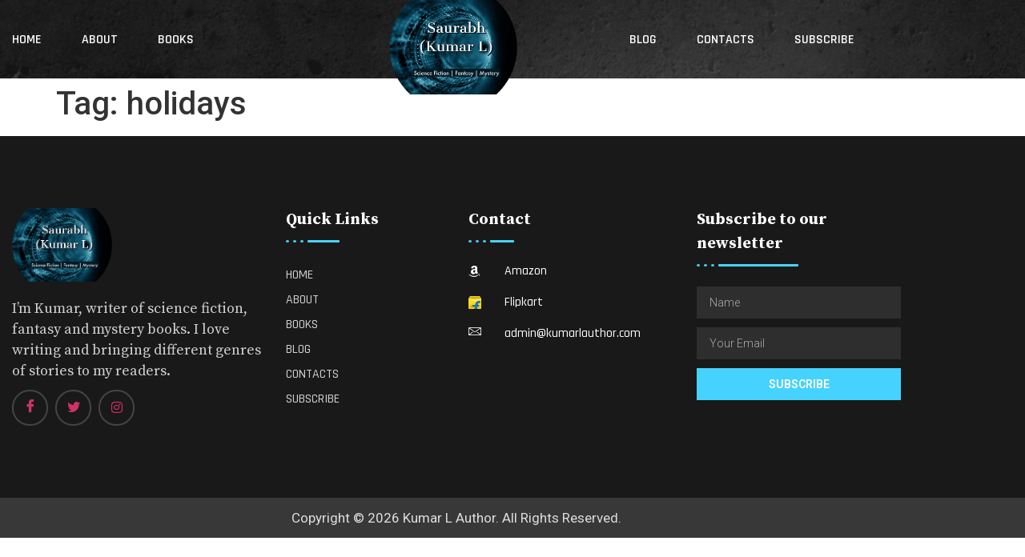

--- FILE ---
content_type: text/html; charset=UTF-8
request_url: https://kumarlauthor.com/tag/holidays/
body_size: 18291
content:
<!doctype html>
<html lang="en-US">
<head>
	<meta charset="UTF-8">
	<meta name="viewport" content="width=device-width, initial-scale=1">
	<link rel="profile" href="https://gmpg.org/xfn/11">
	<title>holidays &#8211; Kumar L Author</title>
<meta name='robots' content='max-image-preview:large' />

<!-- Google Tag Manager for WordPress by gtm4wp.com -->
<script data-cfasync="false" data-pagespeed-no-defer>
	var gtm4wp_datalayer_name = "dataLayer";
	var dataLayer = dataLayer || [];
</script>
<!-- End Google Tag Manager for WordPress by gtm4wp.com --><link rel="alternate" type="application/rss+xml" title="Kumar L Author &raquo; Feed" href="https://kumarlauthor.com/feed/" />
<link rel="alternate" type="application/rss+xml" title="Kumar L Author &raquo; Comments Feed" href="https://kumarlauthor.com/comments/feed/" />
<link rel="alternate" type="application/rss+xml" title="Kumar L Author &raquo; holidays Tag Feed" href="https://kumarlauthor.com/tag/holidays/feed/" />
<style id='wp-img-auto-sizes-contain-inline-css'>
img:is([sizes=auto i],[sizes^="auto," i]){contain-intrinsic-size:3000px 1500px}
/*# sourceURL=wp-img-auto-sizes-contain-inline-css */
</style>

<link rel='stylesheet' id='fluentform-elementor-widget-css' href='https://kumarlauthor.com/wp-content/plugins/fluentform/assets/css/fluent-forms-elementor-widget.css?ver=6.1.14' media='all' />
<style id='wp-emoji-styles-inline-css'>

	img.wp-smiley, img.emoji {
		display: inline !important;
		border: none !important;
		box-shadow: none !important;
		height: 1em !important;
		width: 1em !important;
		margin: 0 0.07em !important;
		vertical-align: -0.1em !important;
		background: none !important;
		padding: 0 !important;
	}
/*# sourceURL=wp-emoji-styles-inline-css */
</style>
<link rel='stylesheet' id='wp-block-library-css' href='https://kumarlauthor.com/wp-includes/css/dist/block-library/style.min.css?ver=6.9' media='all' />
<style id='global-styles-inline-css'>
:root{--wp--preset--aspect-ratio--square: 1;--wp--preset--aspect-ratio--4-3: 4/3;--wp--preset--aspect-ratio--3-4: 3/4;--wp--preset--aspect-ratio--3-2: 3/2;--wp--preset--aspect-ratio--2-3: 2/3;--wp--preset--aspect-ratio--16-9: 16/9;--wp--preset--aspect-ratio--9-16: 9/16;--wp--preset--color--black: #000000;--wp--preset--color--cyan-bluish-gray: #abb8c3;--wp--preset--color--white: #ffffff;--wp--preset--color--pale-pink: #f78da7;--wp--preset--color--vivid-red: #cf2e2e;--wp--preset--color--luminous-vivid-orange: #ff6900;--wp--preset--color--luminous-vivid-amber: #fcb900;--wp--preset--color--light-green-cyan: #7bdcb5;--wp--preset--color--vivid-green-cyan: #00d084;--wp--preset--color--pale-cyan-blue: #8ed1fc;--wp--preset--color--vivid-cyan-blue: #0693e3;--wp--preset--color--vivid-purple: #9b51e0;--wp--preset--gradient--vivid-cyan-blue-to-vivid-purple: linear-gradient(135deg,rgb(6,147,227) 0%,rgb(155,81,224) 100%);--wp--preset--gradient--light-green-cyan-to-vivid-green-cyan: linear-gradient(135deg,rgb(122,220,180) 0%,rgb(0,208,130) 100%);--wp--preset--gradient--luminous-vivid-amber-to-luminous-vivid-orange: linear-gradient(135deg,rgb(252,185,0) 0%,rgb(255,105,0) 100%);--wp--preset--gradient--luminous-vivid-orange-to-vivid-red: linear-gradient(135deg,rgb(255,105,0) 0%,rgb(207,46,46) 100%);--wp--preset--gradient--very-light-gray-to-cyan-bluish-gray: linear-gradient(135deg,rgb(238,238,238) 0%,rgb(169,184,195) 100%);--wp--preset--gradient--cool-to-warm-spectrum: linear-gradient(135deg,rgb(74,234,220) 0%,rgb(151,120,209) 20%,rgb(207,42,186) 40%,rgb(238,44,130) 60%,rgb(251,105,98) 80%,rgb(254,248,76) 100%);--wp--preset--gradient--blush-light-purple: linear-gradient(135deg,rgb(255,206,236) 0%,rgb(152,150,240) 100%);--wp--preset--gradient--blush-bordeaux: linear-gradient(135deg,rgb(254,205,165) 0%,rgb(254,45,45) 50%,rgb(107,0,62) 100%);--wp--preset--gradient--luminous-dusk: linear-gradient(135deg,rgb(255,203,112) 0%,rgb(199,81,192) 50%,rgb(65,88,208) 100%);--wp--preset--gradient--pale-ocean: linear-gradient(135deg,rgb(255,245,203) 0%,rgb(182,227,212) 50%,rgb(51,167,181) 100%);--wp--preset--gradient--electric-grass: linear-gradient(135deg,rgb(202,248,128) 0%,rgb(113,206,126) 100%);--wp--preset--gradient--midnight: linear-gradient(135deg,rgb(2,3,129) 0%,rgb(40,116,252) 100%);--wp--preset--font-size--small: 13px;--wp--preset--font-size--medium: 20px;--wp--preset--font-size--large: 36px;--wp--preset--font-size--x-large: 42px;--wp--preset--spacing--20: 0.44rem;--wp--preset--spacing--30: 0.67rem;--wp--preset--spacing--40: 1rem;--wp--preset--spacing--50: 1.5rem;--wp--preset--spacing--60: 2.25rem;--wp--preset--spacing--70: 3.38rem;--wp--preset--spacing--80: 5.06rem;--wp--preset--shadow--natural: 6px 6px 9px rgba(0, 0, 0, 0.2);--wp--preset--shadow--deep: 12px 12px 50px rgba(0, 0, 0, 0.4);--wp--preset--shadow--sharp: 6px 6px 0px rgba(0, 0, 0, 0.2);--wp--preset--shadow--outlined: 6px 6px 0px -3px rgb(255, 255, 255), 6px 6px rgb(0, 0, 0);--wp--preset--shadow--crisp: 6px 6px 0px rgb(0, 0, 0);}:root { --wp--style--global--content-size: 800px;--wp--style--global--wide-size: 1200px; }:where(body) { margin: 0; }.wp-site-blocks > .alignleft { float: left; margin-right: 2em; }.wp-site-blocks > .alignright { float: right; margin-left: 2em; }.wp-site-blocks > .aligncenter { justify-content: center; margin-left: auto; margin-right: auto; }:where(.wp-site-blocks) > * { margin-block-start: 24px; margin-block-end: 0; }:where(.wp-site-blocks) > :first-child { margin-block-start: 0; }:where(.wp-site-blocks) > :last-child { margin-block-end: 0; }:root { --wp--style--block-gap: 24px; }:root :where(.is-layout-flow) > :first-child{margin-block-start: 0;}:root :where(.is-layout-flow) > :last-child{margin-block-end: 0;}:root :where(.is-layout-flow) > *{margin-block-start: 24px;margin-block-end: 0;}:root :where(.is-layout-constrained) > :first-child{margin-block-start: 0;}:root :where(.is-layout-constrained) > :last-child{margin-block-end: 0;}:root :where(.is-layout-constrained) > *{margin-block-start: 24px;margin-block-end: 0;}:root :where(.is-layout-flex){gap: 24px;}:root :where(.is-layout-grid){gap: 24px;}.is-layout-flow > .alignleft{float: left;margin-inline-start: 0;margin-inline-end: 2em;}.is-layout-flow > .alignright{float: right;margin-inline-start: 2em;margin-inline-end: 0;}.is-layout-flow > .aligncenter{margin-left: auto !important;margin-right: auto !important;}.is-layout-constrained > .alignleft{float: left;margin-inline-start: 0;margin-inline-end: 2em;}.is-layout-constrained > .alignright{float: right;margin-inline-start: 2em;margin-inline-end: 0;}.is-layout-constrained > .aligncenter{margin-left: auto !important;margin-right: auto !important;}.is-layout-constrained > :where(:not(.alignleft):not(.alignright):not(.alignfull)){max-width: var(--wp--style--global--content-size);margin-left: auto !important;margin-right: auto !important;}.is-layout-constrained > .alignwide{max-width: var(--wp--style--global--wide-size);}body .is-layout-flex{display: flex;}.is-layout-flex{flex-wrap: wrap;align-items: center;}.is-layout-flex > :is(*, div){margin: 0;}body .is-layout-grid{display: grid;}.is-layout-grid > :is(*, div){margin: 0;}body{padding-top: 0px;padding-right: 0px;padding-bottom: 0px;padding-left: 0px;}a:where(:not(.wp-element-button)){text-decoration: underline;}:root :where(.wp-element-button, .wp-block-button__link){background-color: #32373c;border-width: 0;color: #fff;font-family: inherit;font-size: inherit;font-style: inherit;font-weight: inherit;letter-spacing: inherit;line-height: inherit;padding-top: calc(0.667em + 2px);padding-right: calc(1.333em + 2px);padding-bottom: calc(0.667em + 2px);padding-left: calc(1.333em + 2px);text-decoration: none;text-transform: inherit;}.has-black-color{color: var(--wp--preset--color--black) !important;}.has-cyan-bluish-gray-color{color: var(--wp--preset--color--cyan-bluish-gray) !important;}.has-white-color{color: var(--wp--preset--color--white) !important;}.has-pale-pink-color{color: var(--wp--preset--color--pale-pink) !important;}.has-vivid-red-color{color: var(--wp--preset--color--vivid-red) !important;}.has-luminous-vivid-orange-color{color: var(--wp--preset--color--luminous-vivid-orange) !important;}.has-luminous-vivid-amber-color{color: var(--wp--preset--color--luminous-vivid-amber) !important;}.has-light-green-cyan-color{color: var(--wp--preset--color--light-green-cyan) !important;}.has-vivid-green-cyan-color{color: var(--wp--preset--color--vivid-green-cyan) !important;}.has-pale-cyan-blue-color{color: var(--wp--preset--color--pale-cyan-blue) !important;}.has-vivid-cyan-blue-color{color: var(--wp--preset--color--vivid-cyan-blue) !important;}.has-vivid-purple-color{color: var(--wp--preset--color--vivid-purple) !important;}.has-black-background-color{background-color: var(--wp--preset--color--black) !important;}.has-cyan-bluish-gray-background-color{background-color: var(--wp--preset--color--cyan-bluish-gray) !important;}.has-white-background-color{background-color: var(--wp--preset--color--white) !important;}.has-pale-pink-background-color{background-color: var(--wp--preset--color--pale-pink) !important;}.has-vivid-red-background-color{background-color: var(--wp--preset--color--vivid-red) !important;}.has-luminous-vivid-orange-background-color{background-color: var(--wp--preset--color--luminous-vivid-orange) !important;}.has-luminous-vivid-amber-background-color{background-color: var(--wp--preset--color--luminous-vivid-amber) !important;}.has-light-green-cyan-background-color{background-color: var(--wp--preset--color--light-green-cyan) !important;}.has-vivid-green-cyan-background-color{background-color: var(--wp--preset--color--vivid-green-cyan) !important;}.has-pale-cyan-blue-background-color{background-color: var(--wp--preset--color--pale-cyan-blue) !important;}.has-vivid-cyan-blue-background-color{background-color: var(--wp--preset--color--vivid-cyan-blue) !important;}.has-vivid-purple-background-color{background-color: var(--wp--preset--color--vivid-purple) !important;}.has-black-border-color{border-color: var(--wp--preset--color--black) !important;}.has-cyan-bluish-gray-border-color{border-color: var(--wp--preset--color--cyan-bluish-gray) !important;}.has-white-border-color{border-color: var(--wp--preset--color--white) !important;}.has-pale-pink-border-color{border-color: var(--wp--preset--color--pale-pink) !important;}.has-vivid-red-border-color{border-color: var(--wp--preset--color--vivid-red) !important;}.has-luminous-vivid-orange-border-color{border-color: var(--wp--preset--color--luminous-vivid-orange) !important;}.has-luminous-vivid-amber-border-color{border-color: var(--wp--preset--color--luminous-vivid-amber) !important;}.has-light-green-cyan-border-color{border-color: var(--wp--preset--color--light-green-cyan) !important;}.has-vivid-green-cyan-border-color{border-color: var(--wp--preset--color--vivid-green-cyan) !important;}.has-pale-cyan-blue-border-color{border-color: var(--wp--preset--color--pale-cyan-blue) !important;}.has-vivid-cyan-blue-border-color{border-color: var(--wp--preset--color--vivid-cyan-blue) !important;}.has-vivid-purple-border-color{border-color: var(--wp--preset--color--vivid-purple) !important;}.has-vivid-cyan-blue-to-vivid-purple-gradient-background{background: var(--wp--preset--gradient--vivid-cyan-blue-to-vivid-purple) !important;}.has-light-green-cyan-to-vivid-green-cyan-gradient-background{background: var(--wp--preset--gradient--light-green-cyan-to-vivid-green-cyan) !important;}.has-luminous-vivid-amber-to-luminous-vivid-orange-gradient-background{background: var(--wp--preset--gradient--luminous-vivid-amber-to-luminous-vivid-orange) !important;}.has-luminous-vivid-orange-to-vivid-red-gradient-background{background: var(--wp--preset--gradient--luminous-vivid-orange-to-vivid-red) !important;}.has-very-light-gray-to-cyan-bluish-gray-gradient-background{background: var(--wp--preset--gradient--very-light-gray-to-cyan-bluish-gray) !important;}.has-cool-to-warm-spectrum-gradient-background{background: var(--wp--preset--gradient--cool-to-warm-spectrum) !important;}.has-blush-light-purple-gradient-background{background: var(--wp--preset--gradient--blush-light-purple) !important;}.has-blush-bordeaux-gradient-background{background: var(--wp--preset--gradient--blush-bordeaux) !important;}.has-luminous-dusk-gradient-background{background: var(--wp--preset--gradient--luminous-dusk) !important;}.has-pale-ocean-gradient-background{background: var(--wp--preset--gradient--pale-ocean) !important;}.has-electric-grass-gradient-background{background: var(--wp--preset--gradient--electric-grass) !important;}.has-midnight-gradient-background{background: var(--wp--preset--gradient--midnight) !important;}.has-small-font-size{font-size: var(--wp--preset--font-size--small) !important;}.has-medium-font-size{font-size: var(--wp--preset--font-size--medium) !important;}.has-large-font-size{font-size: var(--wp--preset--font-size--large) !important;}.has-x-large-font-size{font-size: var(--wp--preset--font-size--x-large) !important;}
:root :where(.wp-block-pullquote){font-size: 1.5em;line-height: 1.6;}
/*# sourceURL=global-styles-inline-css */
</style>
<link rel='stylesheet' id='hello-elementor-css' href='https://kumarlauthor.com/wp-content/themes/hello-elementor/assets/css/reset.css?ver=3.4.5' media='all' />
<link rel='stylesheet' id='hello-elementor-theme-style-css' href='https://kumarlauthor.com/wp-content/themes/hello-elementor/assets/css/theme.css?ver=3.4.5' media='all' />
<link rel='stylesheet' id='hello-elementor-header-footer-css' href='https://kumarlauthor.com/wp-content/themes/hello-elementor/assets/css/header-footer.css?ver=3.4.5' media='all' />
<link rel='stylesheet' id='elementor-frontend-css' href='https://kumarlauthor.com/wp-content/plugins/elementor/assets/css/frontend.min.css?ver=3.34.1' media='all' />
<link rel='stylesheet' id='elementor-post-1453-css' href='https://kumarlauthor.com/wp-content/uploads/elementor/css/post-1453.css?ver=1768064087' media='all' />
<link rel='stylesheet' id='widget-image-css' href='https://kumarlauthor.com/wp-content/plugins/elementor/assets/css/widget-image.min.css?ver=3.34.1' media='all' />
<link rel='stylesheet' id='widget-nav-menu-css' href='https://kumarlauthor.com/wp-content/plugins/elementor-pro/assets/css/widget-nav-menu.min.css?ver=3.34.0' media='all' />
<link rel='stylesheet' id='widget-icon-list-css' href='https://kumarlauthor.com/wp-content/plugins/elementor/assets/css/widget-icon-list.min.css?ver=3.34.1' media='all' />
<link rel='stylesheet' id='widget-form-css' href='https://kumarlauthor.com/wp-content/plugins/elementor-pro/assets/css/widget-form.min.css?ver=3.34.0' media='all' />
<link rel='stylesheet' id='widget-heading-css' href='https://kumarlauthor.com/wp-content/plugins/elementor/assets/css/widget-heading.min.css?ver=3.34.1' media='all' />
<link rel='stylesheet' id='e-animation-fadeIn-css' href='https://kumarlauthor.com/wp-content/plugins/elementor/assets/lib/animations/styles/fadeIn.min.css?ver=3.34.1' media='all' />
<link rel='stylesheet' id='e-popup-css' href='https://kumarlauthor.com/wp-content/plugins/elementor-pro/assets/css/conditionals/popup.min.css?ver=3.34.0' media='all' />
<link rel='stylesheet' id='elementor-icons-css' href='https://kumarlauthor.com/wp-content/plugins/elementor/assets/lib/eicons/css/elementor-icons.min.css?ver=5.45.0' media='all' />
<link rel='stylesheet' id='elementor-post-1894-css' href='https://kumarlauthor.com/wp-content/uploads/elementor/css/post-1894.css?ver=1768064088' media='all' />
<link rel='stylesheet' id='elementor-post-2066-css' href='https://kumarlauthor.com/wp-content/uploads/elementor/css/post-2066.css?ver=1768065497' media='all' />
<link rel='stylesheet' id='elementor-post-2271-css' href='https://kumarlauthor.com/wp-content/uploads/elementor/css/post-2271.css?ver=1768064088' media='all' />
<link rel='stylesheet' id='ekit-widget-styles-css' href='https://kumarlauthor.com/wp-content/plugins/elementskit-lite/widgets/init/assets/css/widget-styles.css?ver=3.7.8' media='all' />
<link rel='stylesheet' id='ekit-widget-styles-pro-css' href='https://kumarlauthor.com/wp-content/plugins/elementskit/widgets/init/assets/css/widget-styles-pro.css?ver=4.2.1' media='all' />
<link rel='stylesheet' id='ekit-responsive-css' href='https://kumarlauthor.com/wp-content/plugins/elementskit-lite/widgets/init/assets/css/responsive.css?ver=3.7.8' media='all' />
<link rel='stylesheet' id='elementor-gf-roboto-css' href='https://fonts.googleapis.com/css?family=Roboto:100,100italic,200,200italic,300,300italic,400,400italic,500,500italic,600,600italic,700,700italic,800,800italic,900,900italic&#038;display=auto' media='all' />
<link rel='stylesheet' id='elementor-gf-robotoslab-css' href='https://fonts.googleapis.com/css?family=Roboto+Slab:100,100italic,200,200italic,300,300italic,400,400italic,500,500italic,600,600italic,700,700italic,800,800italic,900,900italic&#038;display=auto' media='all' />
<link rel='stylesheet' id='elementor-gf-rajdhani-css' href='https://fonts.googleapis.com/css?family=Rajdhani:100,100italic,200,200italic,300,300italic,400,400italic,500,500italic,600,600italic,700,700italic,800,800italic,900,900italic&#038;display=auto' media='all' />
<link rel='stylesheet' id='elementor-gf-sourceserifpro-css' href='https://fonts.googleapis.com/css?family=Source+Serif+Pro:100,100italic,200,200italic,300,300italic,400,400italic,500,500italic,600,600italic,700,700italic,800,800italic,900,900italic&#038;display=auto' media='all' />
<link rel='stylesheet' id='elementor-gf-dmsans-css' href='https://fonts.googleapis.com/css?family=DM+Sans:100,100italic,200,200italic,300,300italic,400,400italic,500,500italic,600,600italic,700,700italic,800,800italic,900,900italic&#038;display=auto' media='all' />
<link rel='stylesheet' id='elementor-icons-ekiticons-css' href='https://kumarlauthor.com/wp-content/plugins/elementskit-lite/modules/elementskit-icon-pack/assets/css/ekiticons.css?ver=3.7.8' media='all' />
<link rel='stylesheet' id='elementor-icons-shared-0-css' href='https://kumarlauthor.com/wp-content/plugins/elementor/assets/lib/font-awesome/css/fontawesome.min.css?ver=5.15.3' media='all' />
<link rel='stylesheet' id='elementor-icons-fa-brands-css' href='https://kumarlauthor.com/wp-content/plugins/elementor/assets/lib/font-awesome/css/brands.min.css?ver=5.15.3' media='all' />
<link rel='stylesheet' id='elementor-icons-fa-solid-css' href='https://kumarlauthor.com/wp-content/plugins/elementor/assets/lib/font-awesome/css/solid.min.css?ver=5.15.3' media='all' />
<script src="https://kumarlauthor.com/wp-includes/js/jquery/jquery.min.js?ver=3.7.1" id="jquery-core-js"></script>
<script src="https://kumarlauthor.com/wp-includes/js/jquery/jquery-migrate.min.js?ver=3.4.1" id="jquery-migrate-js"></script>
<link rel="https://api.w.org/" href="https://kumarlauthor.com/wp-json/" /><link rel="alternate" title="JSON" type="application/json" href="https://kumarlauthor.com/wp-json/wp/v2/tags/84" /><link rel="EditURI" type="application/rsd+xml" title="RSD" href="https://kumarlauthor.com/xmlrpc.php?rsd" />
<meta name="generator" content="WordPress 6.9" />
<!-- HFCM by 99 Robots - Snippet # 1: Facebook Pixel -->
<!-- Facebook Pixel Code -->
<script>
!function(f,b,e,v,n,t,s)
{if(f.fbq)return;n=f.fbq=function(){n.callMethod?
n.callMethod.apply(n,arguments):n.queue.push(arguments)};
if(!f._fbq)f._fbq=n;n.push=n;n.loaded=!0;n.version='2.0';
n.queue=[];t=b.createElement(e);t.async=!0;
t.src=v;s=b.getElementsByTagName(e)[0];
s.parentNode.insertBefore(t,s)}(window, document,'script',
'https://connect.facebook.net/en_US/fbevents.js');
fbq('init', '435169537668754');
fbq('track', 'PageView');
</script>
<noscript><img height="1" width="1" style="display:none"
src="https://www.facebook.com/tr?id=435169537668754&ev=PageView&noscript=1"
/></noscript>
<!-- End Facebook Pixel Code -->
<!-- /end HFCM by 99 Robots -->

<!-- Google Tag Manager for WordPress by gtm4wp.com -->
<!-- GTM Container placement set to footer -->
<script data-cfasync="false" data-pagespeed-no-defer>
	var dataLayer_content = {"pagePostType":false,"pagePostType2":"tag-"};
	dataLayer.push( dataLayer_content );
</script>
<script data-cfasync="false" data-pagespeed-no-defer>
(function(w,d,s,l,i){w[l]=w[l]||[];w[l].push({'gtm.start':
new Date().getTime(),event:'gtm.js'});var f=d.getElementsByTagName(s)[0],
j=d.createElement(s),dl=l!='dataLayer'?'&l='+l:'';j.async=true;j.src=
'//www.googletagmanager.com/gtm.js?id='+i+dl;f.parentNode.insertBefore(j,f);
})(window,document,'script','dataLayer','GTM-TM87F7L');
</script>
<!-- End Google Tag Manager for WordPress by gtm4wp.com --><meta name="generator" content="Elementor 3.34.1; features: additional_custom_breakpoints; settings: css_print_method-external, google_font-enabled, font_display-auto">
<script type="text/javascript">var elementskit_module_parallax_url = "https://kumarlauthor.com/wp-content/plugins/elementskit/modules/parallax/";</script>			<style>
				.e-con.e-parent:nth-of-type(n+4):not(.e-lazyloaded):not(.e-no-lazyload),
				.e-con.e-parent:nth-of-type(n+4):not(.e-lazyloaded):not(.e-no-lazyload) * {
					background-image: none !important;
				}
				@media screen and (max-height: 1024px) {
					.e-con.e-parent:nth-of-type(n+3):not(.e-lazyloaded):not(.e-no-lazyload),
					.e-con.e-parent:nth-of-type(n+3):not(.e-lazyloaded):not(.e-no-lazyload) * {
						background-image: none !important;
					}
				}
				@media screen and (max-height: 640px) {
					.e-con.e-parent:nth-of-type(n+2):not(.e-lazyloaded):not(.e-no-lazyload),
					.e-con.e-parent:nth-of-type(n+2):not(.e-lazyloaded):not(.e-no-lazyload) * {
						background-image: none !important;
					}
				}
			</style>
			<link rel="icon" href="https://kumarlauthor.com/wp-content/uploads/2021/12/cropped-New-Logo-32x32.jpg" sizes="32x32" />
<link rel="icon" href="https://kumarlauthor.com/wp-content/uploads/2021/12/cropped-New-Logo-192x192.jpg" sizes="192x192" />
<link rel="apple-touch-icon" href="https://kumarlauthor.com/wp-content/uploads/2021/12/cropped-New-Logo-180x180.jpg" />
<meta name="msapplication-TileImage" content="https://kumarlauthor.com/wp-content/uploads/2021/12/cropped-New-Logo-270x270.jpg" />
		<style id="wp-custom-css">
			.newsletter{
	cursor: pointer;
}		</style>
		</head>
<body data-rsssl=1 class="archive tag tag-holidays tag-84 wp-embed-responsive wp-theme-hello-elementor hello-elementor-default elementor-default elementor-kit-1453">


<a class="skip-link screen-reader-text" href="#content">Skip to content</a>

		<header data-elementor-type="header" data-elementor-id="1894" class="elementor elementor-1894 elementor-location-header" data-elementor-post-type="elementor_library">
					<section class="elementor-section elementor-top-section elementor-element elementor-element-26ba5235 elementor-section-content-middle ekit-sticky--top elementor-section-boxed elementor-section-height-default elementor-section-height-default" data-id="26ba5235" data-element_type="section" data-settings="{&quot;background_background&quot;:&quot;classic&quot;,&quot;ekit_sticky&quot;:&quot;top&quot;,&quot;ekit_sticky_on_desktop&quot;:&quot;desktop&quot;,&quot;ekit_sticky_on_tablet&quot;:&quot;tablet&quot;,&quot;ekit_sticky_offset&quot;:{&quot;unit&quot;:&quot;px&quot;,&quot;size&quot;:0,&quot;sizes&quot;:[]},&quot;ekit_sticky_offset_tablet&quot;:{&quot;unit&quot;:&quot;px&quot;,&quot;size&quot;:&quot;&quot;,&quot;sizes&quot;:[]},&quot;ekit_sticky_offset_mobile&quot;:{&quot;unit&quot;:&quot;px&quot;,&quot;size&quot;:&quot;&quot;,&quot;sizes&quot;:[]},&quot;ekit_sticky_effect_offset&quot;:{&quot;unit&quot;:&quot;px&quot;,&quot;size&quot;:0,&quot;sizes&quot;:[]},&quot;ekit_sticky_effect_offset_tablet&quot;:{&quot;unit&quot;:&quot;px&quot;,&quot;size&quot;:&quot;&quot;,&quot;sizes&quot;:[]},&quot;ekit_sticky_effect_offset_mobile&quot;:{&quot;unit&quot;:&quot;px&quot;,&quot;size&quot;:&quot;&quot;,&quot;sizes&quot;:[]}}">
						<div class="elementor-container elementor-column-gap-default">
					<div class="elementor-column elementor-col-33 elementor-top-column elementor-element elementor-element-626e94fc elementor-hidden-tablet elementor-hidden-phone" data-id="626e94fc" data-element_type="column">
			<div class="elementor-widget-wrap elementor-element-populated">
						<div class="elementor-element elementor-element-228d6e13 elementor-widget elementor-widget-ekit-nav-menu" data-id="228d6e13" data-element_type="widget" data-settings="{&quot;ekit_we_effect_on&quot;:&quot;none&quot;}" data-widget_type="ekit-nav-menu.default">
				<div class="elementor-widget-container">
							<nav class="ekit-wid-con ekit_menu_responsive_tablet" 
			data-hamburger-icon="" 
			data-hamburger-icon-type="icon" 
			data-responsive-breakpoint="1024">
			            <button class="elementskit-menu-hamburger elementskit-menu-toggler"  type="button" aria-label="hamburger-icon">
                                    <span class="elementskit-menu-hamburger-icon"></span><span class="elementskit-menu-hamburger-icon"></span><span class="elementskit-menu-hamburger-icon"></span>
                            </button>
            <div id="ekit-megamenu-left-menu" class="elementskit-menu-container elementskit-menu-offcanvas-elements elementskit-navbar-nav-default ekit-nav-menu-one-page-no ekit-nav-dropdown-hover"><ul id="menu-left-menu" class="elementskit-navbar-nav elementskit-menu-po-left submenu-click-on-icon"><li id="menu-item-2151" class="menu-item menu-item-type-post_type menu-item-object-page menu-item-home menu-item-2151 nav-item elementskit-mobile-builder-content" data-vertical-menu=750px><a href="https://kumarlauthor.com/" class="ekit-menu-nav-link">Home</a></li>
<li id="menu-item-1901" class="menu-item menu-item-type-post_type menu-item-object-page menu-item-1901 nav-item elementskit-mobile-builder-content" data-vertical-menu=750px><a href="https://kumarlauthor.com/about/" class="ekit-menu-nav-link">About</a></li>
<li id="menu-item-1899" class="menu-item menu-item-type-custom menu-item-object-custom menu-item-1899 nav-item elementskit-mobile-builder-content" data-vertical-menu=750px><a href="/books" class="ekit-menu-nav-link">Books</a></li>
</ul><div class="elementskit-nav-identity-panel"><a class="elementskit-nav-logo" href="https://kumarlauthor.com" target="" rel=""><img src="https://kumarlauthor.com/wp-content/uploads/2022/10/recipik_logo.png" title="recipik_logo.png" alt="recipik_logo.png" decoding="async" /></a><button class="elementskit-menu-close elementskit-menu-toggler" type="button">X</button></div></div>			
			<div class="elementskit-menu-overlay elementskit-menu-offcanvas-elements elementskit-menu-toggler ekit-nav-menu--overlay"></div>        </nav>
						</div>
				</div>
					</div>
		</div>
				<div class="elementor-column elementor-col-33 elementor-top-column elementor-element elementor-element-267dfff8" data-id="267dfff8" data-element_type="column">
			<div class="elementor-widget-wrap elementor-element-populated">
						<div class="elementor-element elementor-element-10614d69 elementor-widget-tablet__width-auto elementor-widget elementor-widget-image" data-id="10614d69" data-element_type="widget" data-settings="{&quot;ekit_we_effect_on&quot;:&quot;none&quot;}" data-widget_type="image.default">
				<div class="elementor-widget-container">
																<a href="https://kumarlauthor.com">
							<img fetchpriority="high" width="581" height="429" src="https://kumarlauthor.com/wp-content/uploads/2022/10/logo-kumar-lal.png" class="attachment-full size-full wp-image-1898" alt="" srcset="https://kumarlauthor.com/wp-content/uploads/2022/10/logo-kumar-lal.png 581w, https://kumarlauthor.com/wp-content/uploads/2022/10/logo-kumar-lal-300x222.png 300w" sizes="(max-width: 581px) 100vw, 581px" />								</a>
															</div>
				</div>
				<div class="elementor-element elementor-element-7aed0b40 elementor-widget-tablet__width-auto elementor-hidden-desktop elementor-widget elementor-widget-ekit-nav-menu" data-id="7aed0b40" data-element_type="widget" data-settings="{&quot;ekit_we_effect_on&quot;:&quot;none&quot;}" data-widget_type="ekit-nav-menu.default">
				<div class="elementor-widget-container">
							<nav class="ekit-wid-con ekit_menu_responsive_tablet" 
			data-hamburger-icon="" 
			data-hamburger-icon-type="icon" 
			data-responsive-breakpoint="1024">
			            <button class="elementskit-menu-hamburger elementskit-menu-toggler"  type="button" aria-label="hamburger-icon">
                                    <span class="elementskit-menu-hamburger-icon"></span><span class="elementskit-menu-hamburger-icon"></span><span class="elementskit-menu-hamburger-icon"></span>
                            </button>
            <div id="ekit-megamenu-main-menu" class="elementskit-menu-container elementskit-menu-offcanvas-elements elementskit-navbar-nav-default ekit-nav-menu-one-page-no ekit-nav-dropdown-hover"><ul id="menu-main-menu" class="elementskit-navbar-nav elementskit-menu-po-left submenu-click-on-icon"><li id="menu-item-2150" class="menu-item menu-item-type-post_type menu-item-object-page menu-item-home menu-item-2150 nav-item elementskit-mobile-builder-content" data-vertical-menu=750px><a href="https://kumarlauthor.com/" class="ekit-menu-nav-link">Home</a></li>
<li id="menu-item-304" class="menu-item menu-item-type-post_type menu-item-object-page menu-item-304 nav-item elementskit-mobile-builder-content" data-vertical-menu=750px><a href="https://kumarlauthor.com/about/" class="ekit-menu-nav-link">About</a></li>
<li id="menu-item-1906" class="menu-item menu-item-type-custom menu-item-object-custom menu-item-1906 nav-item elementskit-mobile-builder-content" data-vertical-menu=750px><a href="/books" class="ekit-menu-nav-link">Books</a></li>
<li id="menu-item-1905" class="menu-item menu-item-type-post_type menu-item-object-page current_page_parent menu-item-1905 nav-item elementskit-mobile-builder-content" data-vertical-menu=750px><a href="https://kumarlauthor.com/blog/" class="ekit-menu-nav-link">Blog</a></li>
<li id="menu-item-317" class="menu-item menu-item-type-post_type menu-item-object-page menu-item-317 nav-item elementskit-mobile-builder-content" data-vertical-menu=750px><a href="https://kumarlauthor.com/contacts/" class="ekit-menu-nav-link">Contacts</a></li>
<li id="menu-item-1907" class="newsletter menu-item menu-item-type-custom menu-item-object-custom menu-item-1907 nav-item elementskit-mobile-builder-content" data-vertical-menu=750px><a class="ekit-menu-nav-link">Subscribe</a></li>
</ul><div class="elementskit-nav-identity-panel"><a class="elementskit-nav-logo" href="https://kumarlauthor.com" target="" rel=""><img src="https://kumarlauthor.com/wp-content/uploads/2022/10/logo-kumar-lal.png" title="logo-kumar-lal" alt="logo-kumar-lal" decoding="async" /></a><button class="elementskit-menu-close elementskit-menu-toggler" type="button">X</button></div></div>			
			<div class="elementskit-menu-overlay elementskit-menu-offcanvas-elements elementskit-menu-toggler ekit-nav-menu--overlay"></div>        </nav>
						</div>
				</div>
					</div>
		</div>
				<div class="elementor-column elementor-col-33 elementor-top-column elementor-element elementor-element-aa72d87 elementor-hidden-tablet elementor-hidden-phone" data-id="aa72d87" data-element_type="column">
			<div class="elementor-widget-wrap elementor-element-populated">
						<div class="elementor-element elementor-element-61912aa6 elementor-widget__width-auto elementor-hidden-tablet elementor-widget elementor-widget-ekit-nav-menu" data-id="61912aa6" data-element_type="widget" data-settings="{&quot;ekit_we_effect_on&quot;:&quot;none&quot;}" data-widget_type="ekit-nav-menu.default">
				<div class="elementor-widget-container">
							<nav class="ekit-wid-con ekit_menu_responsive_tablet" 
			data-hamburger-icon="" 
			data-hamburger-icon-type="icon" 
			data-responsive-breakpoint="1024">
			            <button class="elementskit-menu-hamburger elementskit-menu-toggler"  type="button" aria-label="hamburger-icon">
                                    <span class="elementskit-menu-hamburger-icon"></span><span class="elementskit-menu-hamburger-icon"></span><span class="elementskit-menu-hamburger-icon"></span>
                            </button>
            <div id="ekit-megamenu-right-menu" class="elementskit-menu-container elementskit-menu-offcanvas-elements elementskit-navbar-nav-default ekit-nav-menu-one-page-no ekit-nav-dropdown-hover"><ul id="menu-right-menu" class="elementskit-navbar-nav elementskit-menu-po-left submenu-click-on-icon"><li id="menu-item-1902" class="menu-item menu-item-type-post_type menu-item-object-page current_page_parent menu-item-1902 nav-item elementskit-mobile-builder-content" data-vertical-menu=750px><a href="https://kumarlauthor.com/blog/" class="ekit-menu-nav-link">Blog</a></li>
<li id="menu-item-1903" class="menu-item menu-item-type-post_type menu-item-object-page menu-item-1903 nav-item elementskit-mobile-builder-content" data-vertical-menu=750px><a href="https://kumarlauthor.com/contacts/" class="ekit-menu-nav-link">Contacts</a></li>
<li id="menu-item-1904" class="newsletter menu-item menu-item-type-custom menu-item-object-custom menu-item-1904 nav-item elementskit-mobile-builder-content" data-vertical-menu=750px><a class="ekit-menu-nav-link">Subscribe</a></li>
</ul><div class="elementskit-nav-identity-panel"><a class="elementskit-nav-logo" href="https://kumarlauthor.com" target="" rel=""><img src="https://kumarlauthor.com/wp-content/uploads/2022/10/recipik_logo.png" title="recipik_logo.png" alt="recipik_logo.png" decoding="async" /></a><button class="elementskit-menu-close elementskit-menu-toggler" type="button">X</button></div></div>			
			<div class="elementskit-menu-overlay elementskit-menu-offcanvas-elements elementskit-menu-toggler ekit-nav-menu--overlay"></div>        </nav>
						</div>
				</div>
					</div>
		</div>
					</div>
		</section>
				</header>
		<main id="content" class="site-main">

			<div class="page-header">
			<h1 class="entry-title">Tag: <span>holidays</span></h1>		</div>
	
	<div class="page-content">
			</div>

	
</main>
		<footer data-elementor-type="footer" data-elementor-id="2066" class="elementor elementor-2066 elementor-location-footer" data-elementor-post-type="elementor_library">
					<section class="elementor-section elementor-top-section elementor-element elementor-element-d33944b elementor-section-boxed elementor-section-height-default elementor-section-height-default" data-id="d33944b" data-element_type="section" data-settings="{&quot;background_background&quot;:&quot;classic&quot;}">
						<div class="elementor-container elementor-column-gap-default">
					<div class="elementor-column elementor-col-25 elementor-top-column elementor-element elementor-element-e1b5177" data-id="e1b5177" data-element_type="column">
			<div class="elementor-widget-wrap elementor-element-populated">
						<div class="elementor-element elementor-element-0e739a7 elementor-widget elementor-widget-image" data-id="0e739a7" data-element_type="widget" data-settings="{&quot;ekit_we_effect_on&quot;:&quot;none&quot;}" data-widget_type="image.default">
				<div class="elementor-widget-container">
																<a href="#">
							<img width="581" height="429" src="https://kumarlauthor.com/wp-content/uploads/2022/10/logo-kumar-lal.png" class="attachment-large size-large wp-image-1898" alt="" srcset="https://kumarlauthor.com/wp-content/uploads/2022/10/logo-kumar-lal.png 581w, https://kumarlauthor.com/wp-content/uploads/2022/10/logo-kumar-lal-300x222.png 300w" sizes="(max-width: 581px) 100vw, 581px" />								</a>
															</div>
				</div>
				<div class="elementor-element elementor-element-2152219 elementor-widget elementor-widget-elementskit-heading" data-id="2152219" data-element_type="widget" data-settings="{&quot;ekit_we_effect_on&quot;:&quot;none&quot;}" data-widget_type="elementskit-heading.default">
				<div class="elementor-widget-container">
					<div class="ekit-wid-con" ><div class="ekit-heading elementskit-section-title-wraper text_left   ekit_heading_tablet-   ekit_heading_mobile-text_left"><h4 class="ekit-heading--title elementskit-section-title ">I’m Kumar, writer of science fiction, fantasy and mystery books. I love writing and bringing different genres of stories to my readers.</h4></div></div>				</div>
				</div>
				<div class="elementor-element elementor-element-59543ce elementor-widget elementor-widget-elementskit-social-media" data-id="59543ce" data-element_type="widget" data-settings="{&quot;ekit_we_effect_on&quot;:&quot;none&quot;}" data-widget_type="elementskit-social-media.default">
				<div class="elementor-widget-container">
					<div class="ekit-wid-con" >			 <ul class="ekit_social_media">
														<li class="elementor-repeater-item-db19bd7">
					    <a
						href="https://facebook.com/kumarlauthor" target="_blank" aria-label="Facebook" class="facebook" >
							
							<i aria-hidden="true" class="icon icon-facebook"></i>
                                                                                                            </a>
                    </li>
                    														<li class="elementor-repeater-item-98c27ab">
					    <a
						href="https://twitter.com/captain_anara" target="_blank" aria-label="twitter" class="twitter" >
							
							<i aria-hidden="true" class="fab fa-twitter"></i>
                                                                                                            </a>
                    </li>
                    														<li class="elementor-repeater-item-721a223">
					    <a
						href="https://www.instagram.com/kumarlauthor/" target="_blank" aria-label="instagram" class="instagram" >
							
							<i aria-hidden="true" class="fab fa-instagram"></i>
                                                                                                            </a>
                    </li>
                    							</ul>
		</div>				</div>
				</div>
					</div>
		</div>
				<div class="elementor-column elementor-col-25 elementor-top-column elementor-element elementor-element-60e4343" data-id="60e4343" data-element_type="column">
			<div class="elementor-widget-wrap elementor-element-populated">
						<div class="elementor-element elementor-element-355d101 elementor-widget elementor-widget-elementskit-heading" data-id="355d101" data-element_type="widget" data-settings="{&quot;ekit_we_effect_on&quot;:&quot;none&quot;}" data-widget_type="elementskit-heading.default">
				<div class="elementor-widget-container">
					<div class="ekit-wid-con" ><div class="ekit-heading elementskit-section-title-wraper text_left   ekit_heading_tablet-   ekit_heading_mobile-"><h3 class="ekit-heading--title elementskit-section-title ">Quick Links</h3><div class="ekit_heading_separetor_wraper ekit_heading_elementskit-border-divider ekit-dotted"><div class="elementskit-border-divider ekit-dotted"></div></div></div></div>				</div>
				</div>
				<div class="elementor-element elementor-element-b9c243d elementor-nav-menu--dropdown-none elementor-widget elementor-widget-nav-menu" data-id="b9c243d" data-element_type="widget" data-settings="{&quot;layout&quot;:&quot;vertical&quot;,&quot;submenu_icon&quot;:{&quot;value&quot;:&quot;&lt;i class=\&quot;fas fa-caret-down\&quot; aria-hidden=\&quot;true\&quot;&gt;&lt;\/i&gt;&quot;,&quot;library&quot;:&quot;fa-solid&quot;},&quot;ekit_we_effect_on&quot;:&quot;none&quot;}" data-widget_type="nav-menu.default">
				<div class="elementor-widget-container">
								<nav aria-label="Menu" class="elementor-nav-menu--main elementor-nav-menu__container elementor-nav-menu--layout-vertical e--pointer-none">
				<ul id="menu-1-b9c243d" class="elementor-nav-menu sm-vertical"><li class="menu-item menu-item-type-post_type menu-item-object-page menu-item-home menu-item-2150"><a href="https://kumarlauthor.com/" class="elementor-item">Home</a></li>
<li class="menu-item menu-item-type-post_type menu-item-object-page menu-item-304"><a href="https://kumarlauthor.com/about/" class="elementor-item">About</a></li>
<li class="menu-item menu-item-type-custom menu-item-object-custom menu-item-1906"><a href="/books" class="elementor-item">Books</a></li>
<li class="menu-item menu-item-type-post_type menu-item-object-page current_page_parent menu-item-1905"><a href="https://kumarlauthor.com/blog/" class="elementor-item">Blog</a></li>
<li class="menu-item menu-item-type-post_type menu-item-object-page menu-item-317"><a href="https://kumarlauthor.com/contacts/" class="elementor-item">Contacts</a></li>
<li class="newsletter menu-item menu-item-type-custom menu-item-object-custom menu-item-1907"><a class="elementor-item">Subscribe</a></li>
</ul>			</nav>
						<nav class="elementor-nav-menu--dropdown elementor-nav-menu__container" aria-hidden="true">
				<ul id="menu-2-b9c243d" class="elementor-nav-menu sm-vertical"><li class="menu-item menu-item-type-post_type menu-item-object-page menu-item-home menu-item-2150"><a href="https://kumarlauthor.com/" class="elementor-item" tabindex="-1">Home</a></li>
<li class="menu-item menu-item-type-post_type menu-item-object-page menu-item-304"><a href="https://kumarlauthor.com/about/" class="elementor-item" tabindex="-1">About</a></li>
<li class="menu-item menu-item-type-custom menu-item-object-custom menu-item-1906"><a href="/books" class="elementor-item" tabindex="-1">Books</a></li>
<li class="menu-item menu-item-type-post_type menu-item-object-page current_page_parent menu-item-1905"><a href="https://kumarlauthor.com/blog/" class="elementor-item" tabindex="-1">Blog</a></li>
<li class="menu-item menu-item-type-post_type menu-item-object-page menu-item-317"><a href="https://kumarlauthor.com/contacts/" class="elementor-item" tabindex="-1">Contacts</a></li>
<li class="newsletter menu-item menu-item-type-custom menu-item-object-custom menu-item-1907"><a class="elementor-item" tabindex="-1">Subscribe</a></li>
</ul>			</nav>
						</div>
				</div>
					</div>
		</div>
				<div class="elementor-column elementor-col-25 elementor-top-column elementor-element elementor-element-e95e3cc" data-id="e95e3cc" data-element_type="column">
			<div class="elementor-widget-wrap elementor-element-populated">
						<div class="elementor-element elementor-element-eb88ad7 elementor-widget elementor-widget-elementskit-heading" data-id="eb88ad7" data-element_type="widget" data-settings="{&quot;ekit_we_effect_on&quot;:&quot;none&quot;}" data-widget_type="elementskit-heading.default">
				<div class="elementor-widget-container">
					<div class="ekit-wid-con" ><div class="ekit-heading elementskit-section-title-wraper text_left   ekit_heading_tablet-   ekit_heading_mobile-"><h3 class="ekit-heading--title elementskit-section-title ">Contact</h3><div class="ekit_heading_separetor_wraper ekit_heading_elementskit-border-divider ekit-dotted"><div class="elementskit-border-divider ekit-dotted"></div></div></div></div>				</div>
				</div>
				<div class="elementor-element elementor-element-9eb16d3 elementor-icon-list--layout-traditional elementor-list-item-link-full_width elementor-widget elementor-widget-icon-list" data-id="9eb16d3" data-element_type="widget" data-settings="{&quot;ekit_we_effect_on&quot;:&quot;none&quot;}" data-widget_type="icon-list.default">
				<div class="elementor-widget-container">
							<ul class="elementor-icon-list-items">
							<li class="elementor-icon-list-item">
											<a href="https://www.amazon.in/Kumar-L/e/B071HMCDRK" target="_blank">

												<span class="elementor-icon-list-icon">
							<i aria-hidden="true" class="fab fa-amazon"></i>						</span>
										<span class="elementor-icon-list-text">Amazon</span>
											</a>
									</li>
								<li class="elementor-icon-list-item">
											<a href="https://www.flipkart.com/books/l-kumar~contributor/pr?sid=bks" target="_blank">

												<span class="elementor-icon-list-icon">
							<svg xmlns="http://www.w3.org/2000/svg" xmlns:xlink="http://www.w3.org/1999/xlink" id="Layer_1" x="0px" y="0px" viewBox="0 0 713.39 707.4" style="enable-background:new 0 0 713.39 707.4" xml:space="preserve"><style type="text/css">.st0{fill:url(#SVGID_1_);stroke:#FCD109;stroke-width:0.094;} .st1{fill:#F8F3B5;stroke:#F8F3B5;stroke-width:0.094;} .st2{fill:#F7B402;stroke:#F7B402;stroke-width:0.094;} .st3{fill:#BDA727;stroke:#BDA727;stroke-width:0.094;} .st4{fill:#F7E62D;stroke:#F7E62D;stroke-width:0.094;} .st5{fill:url(#SVGID_2_);stroke:#FCD109;stroke-width:0.094;} .st6{fill:url(#SVGID_3_);stroke:#FCD109;stroke-width:0.094;} .st7{fill:url(#SVGID_4_);stroke:#FCD109;stroke-width:0.094;} .st8{fill:#0D69B3;stroke:#0D69B3;stroke-width:0.094;} .st9{fill:#107BD4;stroke:#107BD4;stroke-width:0.094;} .st10{fill:#FFFFFF;stroke:#FFFFFF;stroke-width:0.094;} .st11{clip-path:url(#SVGID_6_);} .st12{fill:none;stroke:#D1D1D1;stroke-width:2;}</style><linearGradient id="SVGID_1_" gradientUnits="userSpaceOnUse" x1="356.4805" y1="493.1343" x2="356.4805" y2="1080.8978" gradientTransform="matrix(1 0 0 1 0.14 -373.5461)"><stop offset="0" style="stop-color:#F7E830"></stop><stop offset="1" style="stop-color:#FDCB06"></stop></linearGradient><path class="st0" d="M712.87,122.59c-0.3-1-0.6-2-1-3c-236.9,0.1-473.7,0-710.5,0.1c-0.6,0.7-1,1.4-1.1,2.3c0,183.7,0,367.3-0.1,551 c1.5,9.8,6.9,18.7,14.1,25.4c0.3,0.1,1,0.2,1.3,0.3c3.7,3.9,9,5.8,14,7.6c3.7-0.2,7.3,1.4,11,1h294c2.8-0.1,5.7,0.4,8.4-0.7 c0.1-0.4,0.2-1.1,0.3-1.5c0.1-0.5,0.2-1.6,0.3-2.2c6.3-35.2,12.4-70.5,19.1-105.7l0.6-4.5c-27.2-0.1-54.5,0-81.7-0.1 c-6.6-0.2-13.4,0-20-0.8c-11.3-0.5-22.7-0.1-34-1.2c-14,0-27.9-1.3-41.9-1.3c-11-1.1-22.1-0.7-33.2-1.2c-7.2-0.9-14.6-0.5-21.9-0.8 c-11.9-1.3-24-0.4-35.9-1.7c-12.6,0.1-25.2-1-37.8-1.3c0.1-0.1,0.2-0.5,0.2-0.6c4.2,0.1,8.3-0.2,12.5-0.3c9.3-1.2,18.7-0.4,28-1.7 c9.7,0,19.3-1.3,29-1.3c8.6-1.2,17.3-0.5,25.9-1.7c10.1,0,20-1.3,30.1-1.4c8.3-1.1,16.7-0.5,25-1.6c9.7,0.1,19.3-1.4,29-1.3 c9.5-1.1,19.2-0.8,28.7-1.8c-0.9-3.7-1.6-7.4-2.4-11.1c-0.7-2.3-3.5-1.8-5.3-2.1c-21.7-3.1-43.3-6.2-64.9-9.2 c1.4-1.1,3.3-0.6,4.9-0.8c16.8-1.3,33.5-2.8,50.3-4c3.8-0.2,7.5-0.9,11.3-1c-1.7-5.2-2.7-10.9-5-15.7 c-35.9-5.5-71.8-10.4-107.6-16.3c9.3-1.5,18.7-2.2,28-3.2l0.8-0.3c29.7-3.1,59.5-6.6,89.2-9.5c37.7-0.2,75.3-0.1,113,0 c1.2-0.2,3.3,0.4,3.5-1.3c3.1-16.2,6.1-32.4,9.2-48.6c4.3-22.5,11.1-44.7,21.6-65.2c16.5-33,42.6-61,74.4-79.6 c29.7-17.4,64.1-25.8,98.3-27.4c11.1-1,22.3-0.7,33.3,0.7c7.2,1.7,14.6,3.7,20.3,8.6c4.7,3.8,7.5,9.4,9.6,15 c4.6,13.3,7.2,27.1,9.4,41c0.1,5.6,1.1,11.9-1.9,17c-2.8,5-8.4,7.4-13.7,8.9c-19.3,5-39.5,0.3-58.8,5c-15.9,3.4-30.7,12.2-40.8,24.9 c-11.9,14.8-18.2,33.2-21.7,51.6c-2.7,16.4-6.1,32.8-8.8,49.3c19,0.1,38.1-0.1,57.2,0.1c7.6,0,15.4,4.2,18.5,11.4 c4,9.2,3.1,19.6,1.8,29.3c-1.6,10.9-4.2,21.7-9.1,31.7c-4.1,8.5-10.9,16.3-20.2,19.3c-4.8,1.9-10,1.5-15.1,1.5 c-16.8,0-33.6,0.2-50.4,0c-2.7,12.3-4.5,24.9-6.9,37.4c-4.4,24.3-8.7,48.7-13.1,73.1c-0.1,0.8-0.2,2.5-0.2,3.4 c7.9,0.4,15.8,0,23.7,0.2c58.6,0,117.3-0.1,176,0c6.3,0.2,12.7-1.3,18.2-4.4c3.3-1.2,5.3-4.1,8.2-5.7c2.8-1.6,3.6-4.9,6-7 c2.6-4.6,5.3-9.4,5.5-14.8c0.3,0,1.1-0.1,1.5-0.2C712.77,490.59,713.07,306.59,712.87,122.59z"></path><path class="st1" d="M93.47,1.59c8.5-2.7,17.4-0.9,26.1-1.5c163.3,0.1,326.6,0,489.9,0c9.7-0.4,18.2,5.1,27.2,7.9 c7.2,2.9,14.7,5.2,21.9,8.3c1.5,0.6,2.6,1.9,3.7,3c-0.1,13.2,0,26.5,0,39.8c0.1,3.5-0.5,7.1,0.7,10.5c2.1,0.3,3.2,1.9,4.6,3.2 c6.6,3,12.2,7.9,18.2,11.9c9,6.4,18.6,12,27.4,18.6c0.4,2.6,0.1,5.3-0.7,7.7c-0.9,2.8-0.3,5.8-0.6,8.6c-236.9,0.1-473.7,0-710.5,0.1 c-0.5-3.3,0.4-6.6-1-9.7c-0.2-2.6-1.1-6,1.4-7.8c10-7,20.6-13.3,30.4-20.7c6.1-3.9,12-7.9,17.9-11.9c1.2-2,0.8-4.5,0.8-6.7 c0-14.5,0-29,0.1-43.5c3.4-4.4,9.3-4.9,14-7.1C74.47,8.69,84.07,5.19,93.47,1.59 M94.07,3.29c-12.8,4.9-25.7,9.6-38.5,14.5 c-1.7,0.3-2.6,1.8-3.5,3.1c0.1,0.8,0.2,2.2,0.2,3c-0.1,12,0,24-0.1,36c0.1,3-0.3,6,0.8,8.7c-1.3,1.3-2.7,2.6-4.3,3.6 c-14.5,9.4-28.5,19.6-43,28.9c-2.5,1.5-5.3,3.5-4.5,6.8c-0.5,1.8,0.4,3.3,2.3,2.8c31.4-0.2,62.7,0.2,94.1-0.3c46.7,0,93.3,0.1,140,0 l0.7-0.3c2.1,0.5,4.2,0.3,6.4,0.3c84.6,0,169.2,0.1,253.9,0c26.6,0.1,53.3,0,80,0c44,0,88.1,0.4,132.1,0.2c1.3-0.3,1.7-1.2,1.2-2.8 c-0.1-1.6,0.5-3.8-1.2-4.8c-7-3.3-13-8.4-19.7-12.4c-2.4-2-5.5-3.1-7.3-5.8c-6.9-3.9-13.3-8.7-20.1-13c-1.3-0.8-2.3-2.1-3.4-3.2 c0.6-2.1,0.8-4.4,0.8-6.6c-0.1-12.7,0-25.4-0.1-38.1c0.3-2,0.2-4.3-1.6-5.6c-12-4.3-23.9-8.9-35.8-13.3c-3.7-1.8-7.8-2.8-11.8-3.4 h-511.1C98.37,1.69,96.27,2.79,94.07,3.29L94.07,3.29z"></path><path class="st2" d="M52.27,23.89c8.8,3.7,18.2,5.8,27.1,9.4c4.8,1.9,6.3,7.1,8.4,11.3c-2.1,2.1-4.6,3.8-7.1,5.4 c-9.2,6.2-18.6,12.2-27.7,18.6c-1.1-2.7-0.7-5.7-0.8-8.7C52.27,47.89,52.17,35.89,52.27,23.89z M633.77,33.29 c8.9-3.5,18.2-5.9,27.1-9.4c0.1,12.7,0,25.4,0.1,38.1c0,2.2-0.2,4.5-0.8,6.6c-7.8-5.4-15.7-10.5-23.5-15.8c-3.8-2.8-8-4.9-11.4-8.3 C627.37,40.29,628.97,35.19,633.77,33.29L633.77,33.29z"></path><path class="st3" d="M204.87,37.39c11-2.6,23.3,7.2,22.4,18.7c0.1,11.3-11.8,20.5-22.7,17.9c-4.4-1.5-8.6-3.8-11.3-7.7 c-3.5-5.3-4.3-12.4-1.5-18.2C193.77,42.49,199.17,38.69,204.87,37.39L204.87,37.39z M490.17,43.69c4.6-5.1,11.9-8,18.7-6.2 c5.1,1.5,10.1,4.8,12.3,9.8c4.4,8.6,1,20.2-7.6,24.7c-7.6,4.2-17.2,2.2-23-3.9C484.67,61.39,484.27,50.39,490.17,43.69z"></path><path class="st4" d="M80.67,49.99c2.5-1.6,5-3.3,7.1-5.4l0.7,0.7c0.7,5.2,0.2,10.5,0.4,15.7c-0.3,15.6,0.3,31.3-0.4,46.9 c-29.1,0-58.2-0.2-87.3,0c-0.8-3.3,2-5.3,4.5-6.8c14.5-9.3,28.5-19.5,43-28.9c1.6-1,3-2.3,4.3-3.6 C62.07,62.19,71.47,56.19,80.67,49.99z M624.27,47.99c0-1.3,0.3-2.4,1-3.5c3.4,3.4,7.6,5.5,11.4,8.3c7.8,5.3,15.7,10.4,23.5,15.8 c1.1,1.1,2.1,2.4,3.4,3.2c6.8,4.3,13.2,9.1,20.1,13c1.8,2.7,4.9,3.8,7.3,5.8c6.7,4,12.7,9.1,19.7,12.4c1.7,1,1.1,3.2,1.2,4.8 c-29.1,0.1-58.1-0.1-87.2,0.1c-0.5-4-0.2-8-0.3-11.9C624.37,79.99,624.17,63.99,624.27,47.99L624.27,47.99z"></path><radialGradient id="SVGID_2_" cx="353.4156" cy="761.2123" r="478.08" gradientTransform="matrix(1 0 0 1 0.14 -373.5461)" gradientUnits="userSpaceOnUse"><stop offset="0.596" style="stop-color:#F29405"></stop><stop offset="0.736" style="stop-color:#F7D01E"></stop><stop offset="1" style="stop-color:#FDCB06"></stop></radialGradient><path class="st5" d="M711.87,107.79c-29.1,0.1-58.1-0.1-87.2,0.1c-0.5-4-0.2-8-0.3-11.9c0-16-0.2-32-0.1-48c0-1.3,0.3-2.4,1-3.5 c2.1-4.2,3.7-9.3,8.5-11.2c8.9-3.5,18.2-5.9,27.1-9.4c0.3-2,0.2-4.3-1.6-5.6c-12-4.3-23.9-8.9-35.8-13.3c-3.7-1.8-7.8-2.8-11.8-3.4 h-511.1c-2.2,0.1-4.3,1.2-6.5,1.7c-12.8,4.9-25.7,9.6-38.5,14.5c-1.7,0.3-2.6,1.8-3.5,3.1c0.1,0.8,0.2,2.2,0.2,3 c8.8,3.7,18.2,5.8,27.1,9.4c4.8,1.9,6.3,7.1,8.4,11.3l0.7,0.7c0.7,5.2,0.2,10.5,0.4,15.7c-0.3,15.6,0.3,31.3-0.4,46.9 c-29.1,0-58.2-0.2-87.3,0c-0.5,1.8,0.4,3.3,2.3,2.8c31.4-0.2,62.7,0.2,94.1-0.3c46.7,0,93.3,0.1,140,0l0.7-0.3 c2.1,0.5,4.2,0.3,6.4,0.3c84.6,0,169.2,0.1,253.9,0c26.6,0.1,53.3,0,80,0c44,0,88.1,0.4,132.1,0.2 C711.97,110.29,712.37,109.39,711.87,107.79L711.87,107.79z M191.77,48.09c2-5.6,7.4-9.4,13.1-10.7c11-2.6,23.3,7.2,22.4,18.7 c0.1,11.3-11.8,20.5-22.7,17.9c-4.4-1.5-8.6-3.8-11.3-7.7C189.77,60.99,188.97,53.89,191.77,48.09L191.77,48.09z M490.17,43.69 c4.6-5.1,11.9-8,18.7-6.2c5.1,1.5,10.1,4.8,12.3,9.8c4.4,8.6,1,20.2-7.6,24.7c-7.6,4.2-17.2,2.2-23-3.9 C484.67,61.39,484.27,50.39,490.17,43.69z"></path><linearGradient id="SVGID_3_" gradientUnits="userSpaceOnUse" x1="520.03" y1="514.347" x2="520.197" y2="542.18" gradientTransform="matrix(1 0 0 1 0.14 -373.5461)"><stop offset="0" style="stop-color:#FADA1C"></stop><stop offset="1" style="stop-color:#FDCB06"></stop></linearGradient><path class="st6" d="M515.66,151.73c1.4,0.3-7.29-8.35-5.59-8.75c1.6,0.2,7.67-4.51,15-0.67c7.33,3.84,5.51,12.83,4.68,16.17 c-0.99,3.97-3.52,6.5-5.52,8.5c-1.1,0.9-3.57,2.3-5.07,2.2c0.9-4.9-2-5.7-2.2-10.7L515.66,151.73z"></path><linearGradient id="SVGID_4_" gradientUnits="userSpaceOnUse" x1="-811.1298" y1="513.0134" x2="-810.9628" y2="540.8463" gradientTransform="matrix(-1 0 0 1 -618.3428 -373.5461)"><stop offset="0" style="stop-color:#FADA1C"></stop><stop offset="1" style="stop-color:#FDCB06"></stop></linearGradient><path class="st7" d="M195.99,157.16c-0.2,5-3.1,5.8-2.2,10.7c-1.5,0.1-3.97-1.3-5.07-2.2c-2-2-4.52-4.53-5.51-8.5 c-0.83-3.33-2.65-12.32,4.68-16.17s13.4,0.87,15,0.67c1.7,0.4-6.99,9.05-5.59,8.75L195.99,157.16L195.99,157.16z"></path><path class="st3" d="M502.57,215.79c1.5-1.31,2.5-1.31,4.5-1.31c-12,26-26,52-47.05,72.24c-2.25,2.01-4.63,3.87-7.12,5.58 c-2.41,1.76-4.77,3.42-7.12,5.1c-2.3,1.6-4.59,3.2-6.81,4.88c-5.7,3.1-10.7,7.4-17,9.3c-11.5,5.5-23.9,9.2-36.4,11.8 c-4.9,0.8-9.9,2-14.9,2.1c-6.2,1.8-12.8,0.5-19.1,0.9c-3.5,0.6-6.6-1.4-10-1c-2.95-0.42-5.89-0.92-8.82-1.5 c-2.97-0.61-5.92-1.31-8.84-2.1c-45.84-14.3-90.84-49.3-103.95-96.64c-0.59-3.19-0.89-6.42-0.89-9.67c1.4,2.8,2.85,5.58,4.35,8.33 c18.65,40.67,55.65,72.67,99.36,82.32c3.55,1.62,7.39,1.05,10.79,2.45c3.1,0,6.1-0.1,9.1,0.9c10.3,0.2,20.6,0.1,30.9,0.1 c1.4,0.1,2.7-0.6,4.1-0.9c17.17-0.58,33.99-5.26,49.65-12.36c3.13-1.42,6.22-2.94,9.25-4.54c2.65-1.4,5.25-2.91,7.77-4.54 c2.48-1.6,4.88-3.3,7.22-5.1c18.51-14.66,34.51-33.66,45.38-55.51C499,222.71,500.9,219.07,502.57,215.79z"></path><path class="st8" d="M486.27,304.69c29.7-17.4,64.1-25.8,98.3-27.4c11.1-1,22.3-0.7,33.3,0.7c7.2,1.7,14.6,3.7,20.3,8.6 c-2.9,0.2-5.7-1.1-8.6-1.5c-8.2-1.6-16.7-1-25-1.2c-24.1,0-48.4,1.9-71.7,8.5c-12.2,3.7-24.4,8-35.5,14.4 c-19.2,10.6-36.5,24.6-50.5,41.4c-25,28.7-39.7,65.1-46.8,102.2c-3.4,19.9-7.3,39.7-10.4,59.7c-5,0.5-10.1,0.2-15.1,0.2 c-22-0.1-44-0.2-66-0.4c-4.7,0.2-9.3-0.9-14-0.6c-40,0.2-80-0.1-120-0.1l0.8-0.3c29.7-3.1,59.5-6.6,89.2-9.5 c37.7-0.2,75.3-0.1,113,0c1.2-0.2,3.3,0.4,3.5-1.3c3.1-16.2,6.1-32.4,9.2-48.6c4.3-22.5,11.1-44.7,21.6-65.2 C428.37,351.29,454.47,323.29,486.27,304.69z"></path><path class="st9" d="M532.87,292.39c23.3-6.6,47.6-8.5,71.7-8.5c8.3,0.2,16.8-0.4,25,1.2c2.9,0.4,5.7,1.7,8.6,1.5 c4.7,3.8,7.5,9.4,9.6,15c4.6,13.3,7.2,27.1,9.4,41c0.1,5.6,1.1,11.9-1.9,17c-2.8,5-8.4,7.4-13.7,8.9c-19.3,5-39.5,0.3-58.8,5 c-15.9,3.4-30.7,12.2-40.8,24.9c-11.9,14.8-18.2,33.2-21.7,51.6c-2.7,16.4-6.1,32.8-8.8,49.3c-1.2,3.7-1.9,7.7-2.6,11.6 c18.9,0.3,37.8,0,56.7,0.2c7.2-0.2,14.4,0.2,21.6-0.3c4,9.2,3.1,19.6,1.8,29.3c-1.6,10.9-4.2,21.7-9.1,31.7 c-4.1,8.5-10.9,16.3-20.2,19.3c-4.8,1.9-10,1.5-15.1,1.5c-16.8,0-33.6,0.2-50.4,0c-2.7,12.3-4.5,24.9-6.9,37.4 c-4.4,24.3-8.7,48.7-13.1,73.1c-0.1,0.8-0.2,2.5-0.2,3.4v0.1c-43.7,0-87.3,0.1-131,0c0.1-0.4,0.2-1.1,0.3-1.5 c0.1-0.5,0.2-1.6,0.3-2.2c0.1,0.8,0.2,2.3,0.3,3c2.7,0.3,7.6,1.7,8.3-2.2c6.8-36.8,13.1-73.8,20.1-110.6c-2.7-0.6-5.5-0.6-8.3-0.1 c-0.4,1.4-0.8,2.8-1.3,4.2l0.6-4.5c-27.2-0.1-54.5,0-81.7-0.1c-6.6-0.2-13.4,0-20-0.8c-11.3-0.5-22.7-0.1-34-1.2 c-14,0-27.9-1.3-41.9-1.3c-11-1.1-22.1-0.7-33.2-1.2c-7.2-0.9-14.6-0.5-21.9-0.8c-11.9-1.3-24-0.4-35.9-1.7 c-12.6,0.1-25.2-1-37.8-1.3c0.1-0.1,0.2-0.5,0.2-0.6c4.2,0.1,8.3-0.2,12.5-0.3c9.3-1.2,18.7-0.4,28-1.7c9.7,0,19.3-1.3,29-1.3 c8.6-1.2,17.3-0.5,25.9-1.7c10.1,0,20-1.3,30.1-1.4c8.3-1.1,16.7-0.5,25-1.6c9.7,0.1,19.3-1.4,29-1.3c9.5-1.1,19.2-0.8,28.7-1.8 c-0.9-3.7-1.6-7.4-2.4-11.1c-0.7-2.3-3.5-1.8-5.3-2.1c-21.7-3.1-43.3-6.2-64.9-9.2c1.4-1.1,3.3-0.6,4.9-0.8 c16.8-1.3,33.5-2.8,50.3-4c3.8-0.2,7.5-0.9,11.3-1c-1.7-5.2-2.7-10.9-5-15.7c-35.9-5.5-71.8-10.4-107.6-16.3 c9.3-1.5,18.7-2.2,28-3.2c40,0,80,0.3,120,0.1c4.7-0.3,9.3,0.8,14,0.6c22,0.2,44,0.3,66,0.4c5,0,10.1,0.3,15.1-0.2 c3.1-20,7-39.8,10.4-59.7c7.1-37.1,21.8-73.5,46.8-102.2c14-16.8,31.3-30.8,50.5-41.4C508.47,300.39,520.67,296.09,532.87,292.39z"></path><path class="st8" d="M511.47,499.29c19,0.1,38.1-0.1,57.2,0.1c7.6,0,15.4,4.2,18.5,11.4c-7.2,0.5-14.4,0.1-21.6,0.3 c-18.9-0.2-37.8,0.1-56.7-0.2C509.57,506.99,510.27,502.99,511.47,499.29L511.47,499.29z M363.97,592.99c2.8-0.5,5.6-0.5,8.3,0.1 c-7,36.8-13.3,73.8-20.1,110.6c-0.7,3.9-5.6,2.5-8.3,2.2c-0.1-0.7-0.2-2.2-0.3-3c6.3-35.2,12.4-70.5,19.1-105.7 C363.17,595.79,363.57,594.39,363.97,592.99L363.97,592.99z"></path><path class="st10" d="M520.22,154.53c-0.8-1.5-0.9-3.3-0.9-5l-0.8,0.1c-1.2-4.4-4.9-8.6-9.7-8.8c-3.6-0.3-8.1-0.2-10.2,3.2 c-4,5.4-2.1,12.3-2.3,18.4c0,0.4,0.1,1.1,0.1,1.5c0,4.1-0.5,8.1-1.2,12.1c-0.6,1.2-0.9,2.5-0.9,3.9c-1.7,9.4-5.1,18.7-9.7,27.2 c-0.9,1.2-1.6,2.5-1.9,3.9c-3,5.2-6.6,10-10.3,14.8c-0.6,0.5-1.1,1.1-1.6,1.7c-2.6,3.2-5.4,5.9-8.3,8.7c-0.7,0.4-1.2,0.9-1.8,1.3 c-3.4,3.3-7.2,6.4-11.3,8.9c-0.5,0.3-1,0.7-1.6,1.1c-25.6,16.9-56.7,23.9-87,24.2c-25.7,0.8-51.6-4.7-74.8-15.8 c-0.4-0.2-1.4-0.6-1.8-0.8c-3.9-2.1-7.9-3.9-11.5-6.5c-0.8-0.4-1.6-0.9-2.5-1.3c-3.7-2.2-7.2-4.6-10.5-7.4c-1.1-1-2.3-1.8-3.5-2.7 c-3.6-2.9-7.3-6-10.4-9.5c-0.8-0.9-1.6-1.7-2.4-2.5c-10.9-11.3-19.4-25.1-23.9-40.1c-4.3-11.9-3.7-24.9-4.2-37.4 c-3.6-5.5-11.2-8.6-17.2-5.2c-2.5,1.8-2.8,5.1-4.7,7.4c-3.1,33,11,65.9,33.5,89.7c0,0.8,0.4,1.3,1.1,1.6c4,3.7,7.9,7.5,11.9,11.1 c0.7,0.7,1.5,1.4,2.4,2c4,3.3,8.3,6.3,12.5,9.4c0.8,0.6,1.6,1.1,2.5,1.6c5.5,3.2,10.7,7,16.6,9.2c0.4,0.3,1.1,0.8,1.5,1 c19,9.1,39.5,15.3,60.5,17.3c2.3,0,4.6,0.2,6.9,0.7c10,0.6,20,0.3,30,0.1c30.9-2.7,62.8-10.2,88.6-28.4l0.3,0.4 c0.8-0.7,1.5-1.3,2.3-1.9c4.1-3,8.1-6.2,12.1-9.5c0.9-0.7,1.9-1.5,2.8-2.4c4.4-4.8,9.5-9.2,13.2-14.7l0.6,0.3c0.3-0.5,0.8-1.5,1.1-2 c3.4-4.6,6.5-9.4,9.5-14.2c0.2-0.3,0.7-0.8,0.9-1.1l-0.4-0.4c0.3-0.4,1-1.2,1.3-1.6c5.5-11.2,10.4-22.9,12.1-35.3 c0.7-0.3,1.1-0.9,1.1-1.6c0.1-4,1.5-7.8,1.1-11.8C520.32,164.53,520.42,159.53,520.22,154.53L520.22,154.53z"></path><g><defs><path id="SVGID_5_" d="M520.22,154.53c-0.8-1.5-0.9-3.3-0.9-5l-0.8,0.1c-1.2-4.4-4.9-8.6-9.7-8.8c-3.6-0.3-8.1-0.2-10.2,3.2 c-4,5.4-2.1,12.3-2.3,18.4c0,0.4,0.1,1.1,0.1,1.5c0,4.1-0.5,8.1-1.2,12.1c-0.6,1.2-0.9,2.5-0.9,3.9c-1.7,9.4-5.1,18.7-9.7,27.2 c-0.9,1.2-1.6,2.5-1.9,3.9c-3,5.2-6.6,10-10.3,14.8c-0.6,0.5-1.1,1.1-1.6,1.7c-2.6,3.2-5.4,5.9-8.3,8.7c-0.7,0.4-1.2,0.9-1.8,1.3 c-3.4,3.3-7.2,6.4-11.3,8.9c-0.5,0.3-1,0.7-1.6,1.1c-25.6,16.9-56.7,23.9-87,24.2c-25.7,0.8-51.6-4.7-74.8-15.8 c-0.4-0.2-1.4-0.6-1.8-0.8c-3.9-2.1-7.9-3.9-11.5-6.5c-0.8-0.4-1.6-0.9-2.5-1.3c-3.7-2.2-7.2-4.6-10.5-7.4c-1.1-1-2.3-1.8-3.5-2.7 c-3.6-2.9-7.3-6-10.4-9.5c-0.8-0.9-1.6-1.7-2.4-2.5c-10.9-11.3-19.4-25.1-23.9-40.1c-4.3-11.9-3.7-24.9-4.2-37.4 c-3.6-5.5-11.2-8.6-17.2-5.2c-2.5,1.8-2.8,5.1-4.7,7.4c-3.1,33,11,65.9,33.5,89.7c0,0.8,0.4,1.3,1.1,1.6c4,3.7,7.9,7.5,11.9,11.1 c0.7,0.7,1.5,1.4,2.4,2c4,3.3,8.3,6.3,12.5,9.4c0.8,0.6,1.6,1.1,2.5,1.6c5.5,3.2,10.7,7,16.6,9.2c0.4,0.3,1.1,0.8,1.5,1 c19,9.1,39.5,15.3,60.5,17.3c2.3,0,4.6,0.2,6.9,0.7c10,0.6,20,0.3,30,0.1c30.9-2.7,62.8-10.2,88.6-28.4l0.3,0.4 c0.8-0.7,1.5-1.3,2.3-1.9c4.1-3,8.1-6.2,12.1-9.5c0.9-0.7,1.9-1.5,2.8-2.4c4.4-4.8,9.5-9.2,13.2-14.7l0.6,0.3 c0.3-0.5,0.8-1.5,1.1-2c3.4-4.6,6.5-9.4,9.5-14.2c0.2-0.3,0.7-0.8,0.9-1.1l-0.4-0.4c0.3-0.4,1-1.2,1.3-1.6 c5.5-11.2,10.4-22.9,12.1-35.3c0.7-0.3,1.1-0.9,1.1-1.6c0.1-4,1.5-7.8,1.1-11.8C520.32,164.53,520.42,159.53,520.22,154.53 L520.22,154.53z"></path></defs><clipPath id="SVGID_6_"><use xlink:href="#SVGID_5_" style="overflow:visible"></use></clipPath><g class="st11"><path class="st12" d="M185.74,151.16c8.11,2.54,26.73-3.85,32,2 M190.4,175.82c7.77-2.7,24.43-9.1,31.33-5.33 M198.4,200.49 c3.76,1.22,11.16-5.38,14.83-7.31c5.47-2.88,11.08-5.08,17.17-6.02 M210.4,226.49c3.87-5.5,8.51-10.08,14.1-13.98 c5.55-3.87,20.72-14.23,27.23-10.68 M221.74,245.16c4.4-3.49,6.19-9.68,10.8-13.35c5.58-4.44,14.14-5.24,19.86-7.98 M240.57,258.99c1.32-9.67,11.13-21.33,20.5-20.5 M255.07,272.49c4.95-0.5,9.14-11.58,12.49-15.33 c5.02-5.62,10.21-7.36,16.85-9.34 M283.74,284.49c-0.32-7,6.91-27.05,15.33-26 M305.07,291.16c-0.35-8.27,3.92-33.14,14-34 M327.07,304.49c-1.91-11.56-1.79-28.29,7.33-36.67 M354.4,307.16c-1.02-9.64-10.59-29.12,0-36.67 M383.74,300.49 c-4.57-5.3-7.23-26.21-5.33-32 M411.74,295.82c-3.53-6.4-7.9-12.42-9.23-19.85c-0.8-4.44,0.6-10.77-0.1-14.15 M435.07,285.82 c-7.65-5-9.77-23.39-7.33-31.33 M457.74,275.82c-5.44-11.67-11.24-20.72-11.33-34 M479.74,254.49c-8.45-5.69-19.24-16.02-18-27.33 M503.07,236.49c-12.84-2.85-28.26-14.34-36-24.67 M513.74,214.49c-9.27-1.99-39.88-13.93-38-26 M523.74,191.16 c-12.91-4.73-31.69-8.99-42-18 M530.4,169.82c-8.13,0.7-19.78-3.24-28.05-4.67c-9.18-1.58-17.69-4.68-26.62-6.67 M522.4,149.16 c-15.68,0.94-30.4-4.43-44.67-9.33"></path></g></g></svg>						</span>
										<span class="elementor-icon-list-text">Flipkart</span>
											</a>
									</li>
								<li class="elementor-icon-list-item">
											<a href="mailto:admin@kumarlauthor.com">

												<span class="elementor-icon-list-icon">
							<i aria-hidden="true" class="icon icon-envelope2"></i>						</span>
										<span class="elementor-icon-list-text">admin@kumarlauthor.com</span>
											</a>
									</li>
						</ul>
						</div>
				</div>
					</div>
		</div>
				<div class="elementor-column elementor-col-25 elementor-top-column elementor-element elementor-element-887cedf" data-id="887cedf" data-element_type="column">
			<div class="elementor-widget-wrap elementor-element-populated">
						<div class="elementor-element elementor-element-b4369d4 elementor-widget elementor-widget-elementskit-heading" data-id="b4369d4" data-element_type="widget" data-settings="{&quot;ekit_we_effect_on&quot;:&quot;none&quot;}" data-widget_type="elementskit-heading.default">
				<div class="elementor-widget-container">
					<div class="ekit-wid-con" ><div class="ekit-heading elementskit-section-title-wraper text_left   ekit_heading_tablet-   ekit_heading_mobile-"><h3 class="ekit-heading--title elementskit-section-title ">Subscribe to our newsletter</h3><div class="ekit_heading_separetor_wraper ekit_heading_elementskit-border-divider ekit-dotted"><div class="elementskit-border-divider ekit-dotted"></div></div></div></div>				</div>
				</div>
				<div class="elementor-element elementor-element-bd43910 elementor-button-align-stretch elementor-widget elementor-widget-form" data-id="bd43910" data-element_type="widget" data-settings="{&quot;step_next_label&quot;:&quot;Next&quot;,&quot;step_previous_label&quot;:&quot;Previous&quot;,&quot;button_width&quot;:&quot;100&quot;,&quot;step_type&quot;:&quot;number_text&quot;,&quot;step_icon_shape&quot;:&quot;circle&quot;,&quot;ekit_we_effect_on&quot;:&quot;none&quot;}" data-widget_type="form.default">
				<div class="elementor-widget-container">
							<form class="elementor-form" method="post" name="New Form" aria-label="New Form">
			<input type="hidden" name="post_id" value="2066"/>
			<input type="hidden" name="form_id" value="bd43910"/>
			<input type="hidden" name="referer_title" value="Page not found" />

			
			<div class="elementor-form-fields-wrapper elementor-labels-">
								<div class="elementor-field-type-text elementor-field-group elementor-column elementor-field-group-name elementor-col-100">
												<label for="form-field-name" class="elementor-field-label elementor-screen-only">
								Name							</label>
														<input size="1" type="text" name="form_fields[name]" id="form-field-name" class="elementor-field elementor-size-sm  elementor-field-textual" placeholder="Name">
											</div>
								<div class="elementor-field-type-email elementor-field-group elementor-column elementor-field-group-email elementor-col-100 elementor-field-required">
												<label for="form-field-email" class="elementor-field-label elementor-screen-only">
								Email							</label>
														<input size="1" type="email" name="form_fields[email]" id="form-field-email" class="elementor-field elementor-size-sm  elementor-field-textual" placeholder="Your Email" required="required">
											</div>
								<div class="elementor-field-group elementor-column elementor-field-type-submit elementor-col-100 e-form__buttons">
					<button class="elementor-button elementor-size-sm" type="submit">
						<span class="elementor-button-content-wrapper">
																						<span class="elementor-button-text">Subscribe</span>
													</span>
					</button>
				</div>
			</div>
		</form>
						</div>
				</div>
					</div>
		</div>
					</div>
		</section>
				<footer class="elementor-section elementor-top-section elementor-element elementor-element-7d20b18 elementor-section-height-min-height elementor-section-content-middle elementor-section-boxed elementor-section-height-default elementor-section-items-middle" data-id="7d20b18" data-element_type="section" data-settings="{&quot;background_background&quot;:&quot;classic&quot;}">
						<div class="elementor-container elementor-column-gap-default">
					<div class="elementor-column elementor-col-100 elementor-top-column elementor-element elementor-element-4dabec6e" data-id="4dabec6e" data-element_type="column">
			<div class="elementor-widget-wrap elementor-element-populated">
						<div class="elementor-element elementor-element-cef317d elementor-widget elementor-widget-heading" data-id="cef317d" data-element_type="widget" data-settings="{&quot;ekit_we_effect_on&quot;:&quot;none&quot;}" data-widget_type="heading.default">
				<div class="elementor-widget-container">
					<p class="elementor-heading-title elementor-size-default">Copyright © 2026 Kumar L Author. All Rights Reserved.</p>				</div>
				</div>
					</div>
		</div>
					</div>
		</footer>
				</footer>
		
<script type="speculationrules">
{"prefetch":[{"source":"document","where":{"and":[{"href_matches":"/*"},{"not":{"href_matches":["/wp-*.php","/wp-admin/*","/wp-content/uploads/*","/wp-content/*","/wp-content/plugins/*","/wp-content/themes/hello-elementor/*","/*\\?(.+)"]}},{"not":{"selector_matches":"a[rel~=\"nofollow\"]"}},{"not":{"selector_matches":".no-prefetch, .no-prefetch a"}}]},"eagerness":"conservative"}]}
</script>

<!-- GTM Container placement set to footer -->
<!-- Google Tag Manager (noscript) -->
				<noscript><iframe src="https://www.googletagmanager.com/ns.html?id=GTM-TM87F7L" height="0" width="0" style="display:none;visibility:hidden" aria-hidden="true"></iframe></noscript>
<!-- End Google Tag Manager (noscript) -->		<div data-elementor-type="popup" data-elementor-id="2271" class="elementor elementor-2271 elementor-location-popup" data-elementor-settings="{&quot;entrance_animation&quot;:&quot;fadeIn&quot;,&quot;exit_animation&quot;:&quot;fadeIn&quot;,&quot;entrance_animation_duration&quot;:{&quot;unit&quot;:&quot;px&quot;,&quot;size&quot;:&quot;1&quot;,&quot;sizes&quot;:[]},&quot;open_selector&quot;:&quot;.newsletter&quot;,&quot;a11y_navigation&quot;:&quot;yes&quot;,&quot;triggers&quot;:[],&quot;timing&quot;:[]}" data-elementor-post-type="elementor_library">
					<section class="elementor-section elementor-top-section elementor-element elementor-element-23ddd686 elementor-section-height-min-height elementor-section-boxed elementor-section-height-default elementor-section-items-middle" data-id="23ddd686" data-element_type="section">
						<div class="elementor-container elementor-column-gap-no">
					<div class="elementor-column elementor-col-100 elementor-top-column elementor-element elementor-element-7cc8a15d" data-id="7cc8a15d" data-element_type="column">
			<div class="elementor-widget-wrap elementor-element-populated">
						<div class="elementor-element elementor-element-5171773d elementor-widget elementor-widget-heading" data-id="5171773d" data-element_type="widget" data-settings="{&quot;ekit_we_effect_on&quot;:&quot;none&quot;}" data-widget_type="heading.default">
				<div class="elementor-widget-container">
					<h2 class="elementor-heading-title elementor-size-default">Subscribe to our newsletter
</h2>				</div>
				</div>
				<div class="elementor-element elementor-element-8f7c423 elementor-widget elementor-widget-text-editor" data-id="8f7c423" data-element_type="widget" data-settings="{&quot;ekit_we_effect_on&quot;:&quot;none&quot;}" data-widget_type="text-editor.default">
				<div class="elementor-widget-container">
									Don&#8217;t miss new updates on your email
								</div>
				</div>
				<div class="elementor-element elementor-element-44c68ece elementor-button-align-end elementor-mobile-button-align-center elementor-widget elementor-widget-form" data-id="44c68ece" data-element_type="widget" data-settings="{&quot;step_next_label&quot;:&quot;Next&quot;,&quot;step_previous_label&quot;:&quot;Previous&quot;,&quot;step_type&quot;:&quot;number_text&quot;,&quot;step_icon_shape&quot;:&quot;circle&quot;,&quot;ekit_we_effect_on&quot;:&quot;none&quot;}" data-widget_type="form.default">
				<div class="elementor-widget-container">
							<form class="elementor-form" method="post" name="Contact Form" aria-label="Contact Form">
			<input type="hidden" name="post_id" value="2271"/>
			<input type="hidden" name="form_id" value="44c68ece"/>
			<input type="hidden" name="referer_title" value="Page not found" />

			
			<div class="elementor-form-fields-wrapper elementor-labels-">
								<div class="elementor-field-type-text elementor-field-group elementor-column elementor-field-group-name elementor-col-100">
												<label for="form-field-name" class="elementor-field-label elementor-screen-only">
								Name							</label>
														<input size="1" type="text" name="form_fields[name]" id="form-field-name" class="elementor-field elementor-size-sm  elementor-field-textual" placeholder="Name">
											</div>
								<div class="elementor-field-type-email elementor-field-group elementor-column elementor-field-group-email elementor-col-100 elementor-field-required">
												<label for="form-field-email" class="elementor-field-label elementor-screen-only">
								Email							</label>
														<input size="1" type="email" name="form_fields[email]" id="form-field-email" class="elementor-field elementor-size-sm  elementor-field-textual" placeholder="Email" required="required">
											</div>
								<div class="elementor-field-group elementor-column elementor-field-type-submit elementor-col-100 e-form__buttons">
					<button class="elementor-button elementor-size-xs" type="submit">
						<span class="elementor-button-content-wrapper">
															<span class="elementor-button-icon">
									<svg xmlns="http://www.w3.org/2000/svg" id="a1bb9e67-2f0a-4c9d-a237-f32c3d743538" data-name="Layer 1" width="54.3999" height="54.3994" viewBox="0 0 54.3999 54.3994"><path d="M27.5.3a27.2,27.2,0,1,0,27.2,27.2A27.2306,27.2306,0,0,0,27.5.3Z" transform="translate(-0.3 -0.3003)" style="fill:none"></path><polygon points="29.47 19.97 28.283 21.042 33.389 26.7 18.88 26.7 18.88 28.3 33.352 28.3 28.283 33.962 29.475 35.03 36.242 27.472 29.47 19.97"></polygon></svg>																	</span>
																						<span class="elementor-button-text">SUBSCRIBE NOW</span>
													</span>
					</button>
				</div>
			</div>
		</form>
						</div>
				</div>
					</div>
		</div>
					</div>
		</section>
				</div>
					<script>
				const lazyloadRunObserver = () => {
					const lazyloadBackgrounds = document.querySelectorAll( `.e-con.e-parent:not(.e-lazyloaded)` );
					const lazyloadBackgroundObserver = new IntersectionObserver( ( entries ) => {
						entries.forEach( ( entry ) => {
							if ( entry.isIntersecting ) {
								let lazyloadBackground = entry.target;
								if( lazyloadBackground ) {
									lazyloadBackground.classList.add( 'e-lazyloaded' );
								}
								lazyloadBackgroundObserver.unobserve( entry.target );
							}
						});
					}, { rootMargin: '200px 0px 200px 0px' } );
					lazyloadBackgrounds.forEach( ( lazyloadBackground ) => {
						lazyloadBackgroundObserver.observe( lazyloadBackground );
					} );
				};
				const events = [
					'DOMContentLoaded',
					'elementor/lazyload/observe',
				];
				events.forEach( ( event ) => {
					document.addEventListener( event, lazyloadRunObserver );
				} );
			</script>
			<link rel='stylesheet' id='fluent-form-styles-css' href='https://kumarlauthor.com/wp-content/plugins/fluentform/assets/css/fluent-forms-public.css?ver=6.1.14' media='all' />
<link rel='stylesheet' id='fluentform-public-default-css' href='https://kumarlauthor.com/wp-content/plugins/fluentform/assets/css/fluentform-public-default.css?ver=6.1.14' media='all' />
<link rel='stylesheet' id='elementskit-reset-button-for-pro-form-css-css' href='https://kumarlauthor.com/wp-content/plugins/elementskit/modules/pro-form-reset-button/assets/css/elementskit-reset-button.css?ver=4.2.1' media='all' />
<script id="fluentform-elementor-js-extra">
var fluentformElementor = {"adminUrl":"https://kumarlauthor.com/wp-admin/admin.php"};
//# sourceURL=fluentform-elementor-js-extra
</script>
<script src="https://kumarlauthor.com/wp-content/plugins/fluentform/assets/js/fluent-forms-elementor-widget.js?ver=6.1.14" id="fluentform-elementor-js"></script>
<script src="https://kumarlauthor.com/wp-content/themes/hello-elementor/assets/js/hello-frontend.js?ver=3.4.5" id="hello-theme-frontend-js"></script>
<script src="https://kumarlauthor.com/wp-content/plugins/elementor/assets/js/webpack.runtime.min.js?ver=3.34.1" id="elementor-webpack-runtime-js"></script>
<script src="https://kumarlauthor.com/wp-content/plugins/elementor/assets/js/frontend-modules.min.js?ver=3.34.1" id="elementor-frontend-modules-js"></script>
<script src="https://kumarlauthor.com/wp-includes/js/jquery/ui/core.min.js?ver=1.13.3" id="jquery-ui-core-js"></script>
<script id="elementor-frontend-js-before">
var elementorFrontendConfig = {"environmentMode":{"edit":false,"wpPreview":false,"isScriptDebug":false},"i18n":{"shareOnFacebook":"Share on Facebook","shareOnTwitter":"Share on Twitter","pinIt":"Pin it","download":"Download","downloadImage":"Download image","fullscreen":"Fullscreen","zoom":"Zoom","share":"Share","playVideo":"Play Video","previous":"Previous","next":"Next","close":"Close","a11yCarouselPrevSlideMessage":"Previous slide","a11yCarouselNextSlideMessage":"Next slide","a11yCarouselFirstSlideMessage":"This is the first slide","a11yCarouselLastSlideMessage":"This is the last slide","a11yCarouselPaginationBulletMessage":"Go to slide"},"is_rtl":false,"breakpoints":{"xs":0,"sm":480,"md":768,"lg":1025,"xl":1440,"xxl":1600},"responsive":{"breakpoints":{"mobile":{"label":"Mobile Portrait","value":767,"default_value":767,"direction":"max","is_enabled":true},"mobile_extra":{"label":"Mobile Landscape","value":880,"default_value":880,"direction":"max","is_enabled":false},"tablet":{"label":"Tablet Portrait","value":1024,"default_value":1024,"direction":"max","is_enabled":true},"tablet_extra":{"label":"Tablet Landscape","value":1200,"default_value":1200,"direction":"max","is_enabled":false},"laptop":{"label":"Laptop","value":1366,"default_value":1366,"direction":"max","is_enabled":false},"widescreen":{"label":"Widescreen","value":2400,"default_value":2400,"direction":"min","is_enabled":false}},"hasCustomBreakpoints":false},"version":"3.34.1","is_static":false,"experimentalFeatures":{"additional_custom_breakpoints":true,"theme_builder_v2":true,"hello-theme-header-footer":true,"home_screen":true,"global_classes_should_enforce_capabilities":true,"e_variables":true,"cloud-library":true,"e_opt_in_v4_page":true,"e_interactions":true,"import-export-customization":true,"e_pro_variables":true},"urls":{"assets":"https:\/\/kumarlauthor.com\/wp-content\/plugins\/elementor\/assets\/","ajaxurl":"https:\/\/kumarlauthor.com\/wp-admin\/admin-ajax.php","uploadUrl":"https:\/\/kumarlauthor.com\/wp-content\/uploads"},"nonces":{"floatingButtonsClickTracking":"dd771b865a"},"swiperClass":"swiper","settings":{"editorPreferences":[]},"kit":{"active_breakpoints":["viewport_mobile","viewport_tablet"],"global_image_lightbox":"yes","lightbox_enable_counter":"yes","lightbox_enable_fullscreen":"yes","lightbox_enable_zoom":"yes","lightbox_enable_share":"yes","lightbox_title_src":"title","lightbox_description_src":"description","hello_header_logo_type":"title","hello_header_menu_layout":"horizontal","hello_footer_logo_type":"logo"},"post":{"id":0,"title":"holidays &#8211; Kumar L Author","excerpt":""}};
//# sourceURL=elementor-frontend-js-before
</script>
<script src="https://kumarlauthor.com/wp-content/plugins/elementor/assets/js/frontend.min.js?ver=3.34.1" id="elementor-frontend-js"></script>
<script src="https://kumarlauthor.com/wp-content/plugins/elementskit/modules/sticky-content/assets/js/elementskit-sticky-content.js?ver=4.2.1" id="elementskit-sticky-content-js"></script>
<script src="https://kumarlauthor.com/wp-content/plugins/elementor-pro/assets/lib/smartmenus/jquery.smartmenus.min.js?ver=1.2.1" id="smartmenus-js"></script>
<script src="https://kumarlauthor.com/wp-content/plugins/elementskit-lite/libs/framework/assets/js/frontend-script.js?ver=3.7.8" id="elementskit-framework-js-frontend-js"></script>
<script id="elementskit-framework-js-frontend-js-after">
		var elementskit = {
			resturl: 'https://kumarlauthor.com/wp-json/elementskit/v1/',
		}

		
//# sourceURL=elementskit-framework-js-frontend-js-after
</script>
<script src="https://kumarlauthor.com/wp-content/plugins/elementskit-lite/widgets/init/assets/js/widget-scripts.js?ver=3.7.8" id="ekit-widget-scripts-js"></script>
<script src="https://kumarlauthor.com/wp-content/plugins/elementor-pro/assets/js/webpack-pro.runtime.min.js?ver=3.34.0" id="elementor-pro-webpack-runtime-js"></script>
<script src="https://kumarlauthor.com/wp-includes/js/dist/hooks.min.js?ver=dd5603f07f9220ed27f1" id="wp-hooks-js"></script>
<script src="https://kumarlauthor.com/wp-includes/js/dist/i18n.min.js?ver=c26c3dc7bed366793375" id="wp-i18n-js"></script>
<script id="wp-i18n-js-after">
wp.i18n.setLocaleData( { 'text direction\u0004ltr': [ 'ltr' ] } );
//# sourceURL=wp-i18n-js-after
</script>
<script id="elementor-pro-frontend-js-before">
var ElementorProFrontendConfig = {"ajaxurl":"https:\/\/kumarlauthor.com\/wp-admin\/admin-ajax.php","nonce":"a9c1e3e080","urls":{"assets":"https:\/\/kumarlauthor.com\/wp-content\/plugins\/elementor-pro\/assets\/","rest":"https:\/\/kumarlauthor.com\/wp-json\/"},"settings":{"lazy_load_background_images":true},"popup":{"hasPopUps":true},"shareButtonsNetworks":{"facebook":{"title":"Facebook","has_counter":true},"twitter":{"title":"Twitter"},"linkedin":{"title":"LinkedIn","has_counter":true},"pinterest":{"title":"Pinterest","has_counter":true},"reddit":{"title":"Reddit","has_counter":true},"vk":{"title":"VK","has_counter":true},"odnoklassniki":{"title":"OK","has_counter":true},"tumblr":{"title":"Tumblr"},"digg":{"title":"Digg"},"skype":{"title":"Skype"},"stumbleupon":{"title":"StumbleUpon","has_counter":true},"mix":{"title":"Mix"},"telegram":{"title":"Telegram"},"pocket":{"title":"Pocket","has_counter":true},"xing":{"title":"XING","has_counter":true},"whatsapp":{"title":"WhatsApp"},"email":{"title":"Email"},"print":{"title":"Print"},"x-twitter":{"title":"X"},"threads":{"title":"Threads"}},"facebook_sdk":{"lang":"en_US","app_id":""},"lottie":{"defaultAnimationUrl":"https:\/\/kumarlauthor.com\/wp-content\/plugins\/elementor-pro\/modules\/lottie\/assets\/animations\/default.json"}};
//# sourceURL=elementor-pro-frontend-js-before
</script>
<script src="https://kumarlauthor.com/wp-content/plugins/elementor-pro/assets/js/frontend.min.js?ver=3.34.0" id="elementor-pro-frontend-js"></script>
<script src="https://kumarlauthor.com/wp-content/plugins/elementor-pro/assets/js/elements-handlers.min.js?ver=3.34.0" id="pro-elements-handlers-js"></script>
<script src="https://kumarlauthor.com/wp-content/plugins/elementskit-lite/widgets/init/assets/js/animate-circle.min.js?ver=3.7.8" id="animate-circle-js"></script>
<script id="elementskit-elementor-js-extra">
var ekit_config = {"ajaxurl":"https://kumarlauthor.com/wp-admin/admin-ajax.php","nonce":"7eb60c2a7f"};
//# sourceURL=elementskit-elementor-js-extra
</script>
<script src="https://kumarlauthor.com/wp-content/plugins/elementskit-lite/widgets/init/assets/js/elementor.js?ver=3.7.8" id="elementskit-elementor-js"></script>
<script src="https://kumarlauthor.com/wp-content/plugins/elementskit/widgets/init/assets/js/elementor.js?ver=4.2.1" id="elementskit-elementor-pro-js"></script>
<script src="https://kumarlauthor.com/wp-content/plugins/elementskit/modules/pro-form-reset-button/assets/js/elementskit-reset-button.js?ver=4.2.1" id="elementskit-reset-button-js"></script>
<script id="wp-emoji-settings" type="application/json">
{"baseUrl":"https://s.w.org/images/core/emoji/17.0.2/72x72/","ext":".png","svgUrl":"https://s.w.org/images/core/emoji/17.0.2/svg/","svgExt":".svg","source":{"concatemoji":"https://kumarlauthor.com/wp-includes/js/wp-emoji-release.min.js?ver=6.9"}}
</script>
<script type="module">
/*! This file is auto-generated */
const a=JSON.parse(document.getElementById("wp-emoji-settings").textContent),o=(window._wpemojiSettings=a,"wpEmojiSettingsSupports"),s=["flag","emoji"];function i(e){try{var t={supportTests:e,timestamp:(new Date).valueOf()};sessionStorage.setItem(o,JSON.stringify(t))}catch(e){}}function c(e,t,n){e.clearRect(0,0,e.canvas.width,e.canvas.height),e.fillText(t,0,0);t=new Uint32Array(e.getImageData(0,0,e.canvas.width,e.canvas.height).data);e.clearRect(0,0,e.canvas.width,e.canvas.height),e.fillText(n,0,0);const a=new Uint32Array(e.getImageData(0,0,e.canvas.width,e.canvas.height).data);return t.every((e,t)=>e===a[t])}function p(e,t){e.clearRect(0,0,e.canvas.width,e.canvas.height),e.fillText(t,0,0);var n=e.getImageData(16,16,1,1);for(let e=0;e<n.data.length;e++)if(0!==n.data[e])return!1;return!0}function u(e,t,n,a){switch(t){case"flag":return n(e,"\ud83c\udff3\ufe0f\u200d\u26a7\ufe0f","\ud83c\udff3\ufe0f\u200b\u26a7\ufe0f")?!1:!n(e,"\ud83c\udde8\ud83c\uddf6","\ud83c\udde8\u200b\ud83c\uddf6")&&!n(e,"\ud83c\udff4\udb40\udc67\udb40\udc62\udb40\udc65\udb40\udc6e\udb40\udc67\udb40\udc7f","\ud83c\udff4\u200b\udb40\udc67\u200b\udb40\udc62\u200b\udb40\udc65\u200b\udb40\udc6e\u200b\udb40\udc67\u200b\udb40\udc7f");case"emoji":return!a(e,"\ud83e\u1fac8")}return!1}function f(e,t,n,a){let r;const o=(r="undefined"!=typeof WorkerGlobalScope&&self instanceof WorkerGlobalScope?new OffscreenCanvas(300,150):document.createElement("canvas")).getContext("2d",{willReadFrequently:!0}),s=(o.textBaseline="top",o.font="600 32px Arial",{});return e.forEach(e=>{s[e]=t(o,e,n,a)}),s}function r(e){var t=document.createElement("script");t.src=e,t.defer=!0,document.head.appendChild(t)}a.supports={everything:!0,everythingExceptFlag:!0},new Promise(t=>{let n=function(){try{var e=JSON.parse(sessionStorage.getItem(o));if("object"==typeof e&&"number"==typeof e.timestamp&&(new Date).valueOf()<e.timestamp+604800&&"object"==typeof e.supportTests)return e.supportTests}catch(e){}return null}();if(!n){if("undefined"!=typeof Worker&&"undefined"!=typeof OffscreenCanvas&&"undefined"!=typeof URL&&URL.createObjectURL&&"undefined"!=typeof Blob)try{var e="postMessage("+f.toString()+"("+[JSON.stringify(s),u.toString(),c.toString(),p.toString()].join(",")+"));",a=new Blob([e],{type:"text/javascript"});const r=new Worker(URL.createObjectURL(a),{name:"wpTestEmojiSupports"});return void(r.onmessage=e=>{i(n=e.data),r.terminate(),t(n)})}catch(e){}i(n=f(s,u,c,p))}t(n)}).then(e=>{for(const n in e)a.supports[n]=e[n],a.supports.everything=a.supports.everything&&a.supports[n],"flag"!==n&&(a.supports.everythingExceptFlag=a.supports.everythingExceptFlag&&a.supports[n]);var t;a.supports.everythingExceptFlag=a.supports.everythingExceptFlag&&!a.supports.flag,a.supports.everything||((t=a.source||{}).concatemoji?r(t.concatemoji):t.wpemoji&&t.twemoji&&(r(t.twemoji),r(t.wpemoji)))});
//# sourceURL=https://kumarlauthor.com/wp-includes/js/wp-emoji-loader.min.js
</script>

</body>
</html>


<!-- Page cached by LiteSpeed Cache 7.7 on 2026-01-17 12:27:21 -->

--- FILE ---
content_type: text/css
request_url: https://kumarlauthor.com/wp-content/uploads/elementor/css/post-1894.css?ver=1768064088
body_size: 1531
content:
.elementor-1894 .elementor-element.elementor-element-26ba5235 > .elementor-container > .elementor-column > .elementor-widget-wrap{align-content:center;align-items:center;}.elementor-1894 .elementor-element.elementor-element-26ba5235:not(.elementor-motion-effects-element-type-background), .elementor-1894 .elementor-element.elementor-element-26ba5235 > .elementor-motion-effects-container > .elementor-motion-effects-layer{background-image:url("https://kumarlauthor.com/wp-content/uploads/2022/10/recipik_header_bg-scaled-1.jpg");background-position:center center;background-repeat:no-repeat;background-size:cover;}.elementor-1894 .elementor-element.elementor-element-26ba5235{transition:background 0.3s, border 0.3s, border-radius 0.3s, box-shadow 0.3s;z-index:99;overflow:visible;}.elementor-1894 .elementor-element.elementor-element-26ba5235 > .elementor-background-overlay{transition:background 0.3s, border-radius 0.3s, opacity 0.3s;}.elementor-1894 .elementor-element.elementor-element-626e94fc > .elementor-widget-wrap > .elementor-widget:not(.elementor-widget__width-auto):not(.elementor-widget__width-initial):not(:last-child):not(.elementor-absolute){margin-block-end:0px;}.elementor-1894 .elementor-element.elementor-element-626e94fc > .elementor-element-populated{padding:0px 15px 0px 15px;}.elementor-1894 .elementor-element.elementor-element-228d6e13 .elementskit-menu-container{height:50px;border-radius:0px 0px 0px 0px;}.elementor-1894 .elementor-element.elementor-element-228d6e13 .elementskit-navbar-nav > li > a{font-family:"Rajdhani", Sans-serif;font-size:16px;font-weight:600;text-transform:uppercase;line-height:21px;color:#FFFFFF;padding:0px 50px 0px 0px;}.elementor-1894 .elementor-element.elementor-element-228d6e13 .elementskit-navbar-nav > li > a:hover{color:#FF3333;}.elementor-1894 .elementor-element.elementor-element-228d6e13 .elementskit-navbar-nav > li > a:focus{color:#FF3333;}.elementor-1894 .elementor-element.elementor-element-228d6e13 .elementskit-navbar-nav > li > a:active{color:#FF3333;}.elementor-1894 .elementor-element.elementor-element-228d6e13 .elementskit-navbar-nav > li:hover > a{color:#FF3333;}.elementor-1894 .elementor-element.elementor-element-228d6e13 .elementskit-navbar-nav > li:hover > a .elementskit-submenu-indicator{color:#FF3333;}.elementor-1894 .elementor-element.elementor-element-228d6e13 .elementskit-navbar-nav > li > a:hover .elementskit-submenu-indicator{color:#FF3333;}.elementor-1894 .elementor-element.elementor-element-228d6e13 .elementskit-navbar-nav > li > a:focus .elementskit-submenu-indicator{color:#FF3333;}.elementor-1894 .elementor-element.elementor-element-228d6e13 .elementskit-navbar-nav > li > a:active .elementskit-submenu-indicator{color:#FF3333;}.elementor-1894 .elementor-element.elementor-element-228d6e13 .elementskit-navbar-nav > li.current-menu-item > a{color:#FF3333;}.elementor-1894 .elementor-element.elementor-element-228d6e13 .elementskit-navbar-nav > li.current-menu-ancestor > a{color:#FF3333;}.elementor-1894 .elementor-element.elementor-element-228d6e13 .elementskit-navbar-nav > li.current-menu-ancestor > a .elementskit-submenu-indicator{color:#FF3333;}.elementor-1894 .elementor-element.elementor-element-228d6e13 .elementskit-navbar-nav > li > a .elementskit-submenu-indicator{color:#101010;fill:#101010;}.elementor-1894 .elementor-element.elementor-element-228d6e13 .elementskit-navbar-nav > li > a .ekit-submenu-indicator-icon{color:#101010;fill:#101010;}.elementor-1894 .elementor-element.elementor-element-228d6e13 .elementskit-navbar-nav .elementskit-submenu-panel > li > a{padding:15px 15px 15px 15px;color:#000000;}.elementor-1894 .elementor-element.elementor-element-228d6e13 .elementskit-navbar-nav .elementskit-submenu-panel > li > a:hover{color:#707070;}.elementor-1894 .elementor-element.elementor-element-228d6e13 .elementskit-navbar-nav .elementskit-submenu-panel > li > a:focus{color:#707070;}.elementor-1894 .elementor-element.elementor-element-228d6e13 .elementskit-navbar-nav .elementskit-submenu-panel > li > a:active{color:#707070;}.elementor-1894 .elementor-element.elementor-element-228d6e13 .elementskit-navbar-nav .elementskit-submenu-panel > li:hover > a{color:#707070;}.elementor-1894 .elementor-element.elementor-element-228d6e13 .elementskit-navbar-nav .elementskit-submenu-panel > li.current-menu-item > a{color:#707070 !important;}.elementor-1894 .elementor-element.elementor-element-228d6e13 .elementskit-submenu-panel{padding:15px 0px 15px 0px;}.elementor-1894 .elementor-element.elementor-element-228d6e13 .elementskit-navbar-nav .elementskit-submenu-panel{border-radius:0px 0px 0px 0px;min-width:220px;}.elementor-1894 .elementor-element.elementor-element-228d6e13 .elementskit-menu-hamburger{float:right;}.elementor-1894 .elementor-element.elementor-element-228d6e13 .elementskit-menu-hamburger .elementskit-menu-hamburger-icon{background-color:rgba(0, 0, 0, 0.5);}.elementor-1894 .elementor-element.elementor-element-228d6e13 .elementskit-menu-hamburger > .ekit-menu-icon{color:rgba(0, 0, 0, 0.5);}.elementor-1894 .elementor-element.elementor-element-228d6e13 .elementskit-menu-hamburger:hover .elementskit-menu-hamburger-icon{background-color:rgba(0, 0, 0, 0.5);}.elementor-1894 .elementor-element.elementor-element-228d6e13 .elementskit-menu-hamburger:hover > .ekit-menu-icon{color:rgba(0, 0, 0, 0.5);}.elementor-1894 .elementor-element.elementor-element-228d6e13 .elementskit-menu-close{color:rgba(51, 51, 51, 1);}.elementor-1894 .elementor-element.elementor-element-228d6e13 .elementskit-menu-close:hover{color:rgba(0, 0, 0, 0.5);}.elementor-1894 .elementor-element.elementor-element-267dfff8 > .elementor-widget-wrap > .elementor-widget:not(.elementor-widget__width-auto):not(.elementor-widget__width-initial):not(:last-child):not(.elementor-absolute){margin-block-end:0px;}.elementor-1894 .elementor-element.elementor-element-267dfff8 > .elementor-element-populated{padding:0px 15px 0px 15px;}.elementor-widget-image .widget-image-caption{color:var( --e-global-color-text );font-family:var( --e-global-typography-text-font-family ), Sans-serif;font-weight:var( --e-global-typography-text-font-weight );}.elementor-1894 .elementor-element.elementor-element-10614d69 > .elementor-widget-container{margin:0px 0px -20px 0px;}.elementor-1894 .elementor-element.elementor-element-10614d69 img{max-width:160px;}.elementor-1894 .elementor-element.elementor-element-7aed0b40 .elementskit-menu-hamburger:hover{background-color:#FF3333;border-style:solid;border-color:#FF3333;}.elementor-1894 .elementor-element.elementor-element-7aed0b40 .elementskit-menu-container{height:50px;border-radius:0px 0px 0px 0px;}.elementor-1894 .elementor-element.elementor-element-7aed0b40 .elementskit-navbar-nav > li > a{font-family:"Rajdhani", Sans-serif;font-size:16px;font-weight:600;text-transform:uppercase;line-height:21px;color:#FFFFFF;padding:0px 30px 0px 0px;}.elementor-1894 .elementor-element.elementor-element-7aed0b40 .elementskit-navbar-nav > li > a:hover{color:#FF3333;}.elementor-1894 .elementor-element.elementor-element-7aed0b40 .elementskit-navbar-nav > li > a:focus{color:#FF3333;}.elementor-1894 .elementor-element.elementor-element-7aed0b40 .elementskit-navbar-nav > li > a:active{color:#FF3333;}.elementor-1894 .elementor-element.elementor-element-7aed0b40 .elementskit-navbar-nav > li:hover > a{color:#FF3333;}.elementor-1894 .elementor-element.elementor-element-7aed0b40 .elementskit-navbar-nav > li:hover > a .elementskit-submenu-indicator{color:#FF3333;}.elementor-1894 .elementor-element.elementor-element-7aed0b40 .elementskit-navbar-nav > li > a:hover .elementskit-submenu-indicator{color:#FF3333;}.elementor-1894 .elementor-element.elementor-element-7aed0b40 .elementskit-navbar-nav > li > a:focus .elementskit-submenu-indicator{color:#FF3333;}.elementor-1894 .elementor-element.elementor-element-7aed0b40 .elementskit-navbar-nav > li > a:active .elementskit-submenu-indicator{color:#FF3333;}.elementor-1894 .elementor-element.elementor-element-7aed0b40 .elementskit-navbar-nav > li.current-menu-item > a{color:#FF3333;}.elementor-1894 .elementor-element.elementor-element-7aed0b40 .elementskit-navbar-nav > li.current-menu-ancestor > a{color:#FF3333;}.elementor-1894 .elementor-element.elementor-element-7aed0b40 .elementskit-navbar-nav > li.current-menu-ancestor > a .elementskit-submenu-indicator{color:#FF3333;}.elementor-1894 .elementor-element.elementor-element-7aed0b40 .elementskit-navbar-nav > li > a .elementskit-submenu-indicator{color:#101010;fill:#101010;}.elementor-1894 .elementor-element.elementor-element-7aed0b40 .elementskit-navbar-nav > li > a .ekit-submenu-indicator-icon{color:#101010;fill:#101010;}.elementor-1894 .elementor-element.elementor-element-7aed0b40 .elementskit-navbar-nav .elementskit-submenu-panel > li > a{padding:15px 15px 15px 15px;color:#000000;}.elementor-1894 .elementor-element.elementor-element-7aed0b40 .elementskit-navbar-nav .elementskit-submenu-panel > li > a:hover{color:#707070;}.elementor-1894 .elementor-element.elementor-element-7aed0b40 .elementskit-navbar-nav .elementskit-submenu-panel > li > a:focus{color:#707070;}.elementor-1894 .elementor-element.elementor-element-7aed0b40 .elementskit-navbar-nav .elementskit-submenu-panel > li > a:active{color:#707070;}.elementor-1894 .elementor-element.elementor-element-7aed0b40 .elementskit-navbar-nav .elementskit-submenu-panel > li:hover > a{color:#707070;}.elementor-1894 .elementor-element.elementor-element-7aed0b40 .elementskit-navbar-nav .elementskit-submenu-panel > li.current-menu-item > a{color:#707070 !important;}.elementor-1894 .elementor-element.elementor-element-7aed0b40 .elementskit-submenu-panel{padding:15px 0px 15px 0px;}.elementor-1894 .elementor-element.elementor-element-7aed0b40 .elementskit-navbar-nav .elementskit-submenu-panel{border-radius:0px 0px 0px 0px;min-width:220px;}.elementor-1894 .elementor-element.elementor-element-7aed0b40 .elementskit-menu-hamburger{float:right;border-style:solid;border-color:#FFFFFF;}.elementor-1894 .elementor-element.elementor-element-7aed0b40 .elementskit-menu-hamburger .elementskit-menu-hamburger-icon{background-color:#FFFFFF;}.elementor-1894 .elementor-element.elementor-element-7aed0b40 .elementskit-menu-hamburger > .ekit-menu-icon{color:#FFFFFF;}.elementor-1894 .elementor-element.elementor-element-7aed0b40 .elementskit-menu-hamburger:hover .elementskit-menu-hamburger-icon{background-color:#FFFFFF;}.elementor-1894 .elementor-element.elementor-element-7aed0b40 .elementskit-menu-hamburger:hover > .ekit-menu-icon{color:#FFFFFF;}.elementor-1894 .elementor-element.elementor-element-7aed0b40 .elementskit-menu-close{color:rgba(51, 51, 51, 1);}.elementor-1894 .elementor-element.elementor-element-7aed0b40 .elementskit-menu-close:hover{color:rgba(0, 0, 0, 0.5);}.elementor-1894 .elementor-element.elementor-element-aa72d87.elementor-column > .elementor-widget-wrap{justify-content:flex-end;}.elementor-1894 .elementor-element.elementor-element-aa72d87 > .elementor-widget-wrap > .elementor-widget:not(.elementor-widget__width-auto):not(.elementor-widget__width-initial):not(:last-child):not(.elementor-absolute){margin-block-end:0px;}.elementor-1894 .elementor-element.elementor-element-aa72d87 > .elementor-element-populated{padding:0px 15px 0px 15px;}.elementor-1894 .elementor-element.elementor-element-61912aa6{width:auto;max-width:auto;}.elementor-1894 .elementor-element.elementor-element-61912aa6 .elementskit-menu-container{height:50px;border-radius:0px 0px 0px 0px;}.elementor-1894 .elementor-element.elementor-element-61912aa6 .elementskit-navbar-nav > li > a{font-family:"Rajdhani", Sans-serif;font-size:16px;font-weight:600;text-transform:uppercase;line-height:21px;color:#FFFFFF;padding:0px 50px 0px 0px;}.elementor-1894 .elementor-element.elementor-element-61912aa6 .elementskit-navbar-nav > li > a:hover{color:#FF3333;}.elementor-1894 .elementor-element.elementor-element-61912aa6 .elementskit-navbar-nav > li > a:focus{color:#FF3333;}.elementor-1894 .elementor-element.elementor-element-61912aa6 .elementskit-navbar-nav > li > a:active{color:#FF3333;}.elementor-1894 .elementor-element.elementor-element-61912aa6 .elementskit-navbar-nav > li:hover > a{color:#FF3333;}.elementor-1894 .elementor-element.elementor-element-61912aa6 .elementskit-navbar-nav > li:hover > a .elementskit-submenu-indicator{color:#FF3333;}.elementor-1894 .elementor-element.elementor-element-61912aa6 .elementskit-navbar-nav > li > a:hover .elementskit-submenu-indicator{color:#FF3333;}.elementor-1894 .elementor-element.elementor-element-61912aa6 .elementskit-navbar-nav > li > a:focus .elementskit-submenu-indicator{color:#FF3333;}.elementor-1894 .elementor-element.elementor-element-61912aa6 .elementskit-navbar-nav > li > a:active .elementskit-submenu-indicator{color:#FF3333;}.elementor-1894 .elementor-element.elementor-element-61912aa6 .elementskit-navbar-nav > li.current-menu-item > a{color:#FF3333;}.elementor-1894 .elementor-element.elementor-element-61912aa6 .elementskit-navbar-nav > li.current-menu-ancestor > a{color:#FF3333;}.elementor-1894 .elementor-element.elementor-element-61912aa6 .elementskit-navbar-nav > li.current-menu-ancestor > a .elementskit-submenu-indicator{color:#FF3333;}.elementor-1894 .elementor-element.elementor-element-61912aa6 .elementskit-navbar-nav > li > a .elementskit-submenu-indicator{color:#101010;fill:#101010;}.elementor-1894 .elementor-element.elementor-element-61912aa6 .elementskit-navbar-nav > li > a .ekit-submenu-indicator-icon{color:#101010;fill:#101010;}.elementor-1894 .elementor-element.elementor-element-61912aa6 .elementskit-navbar-nav .elementskit-submenu-panel > li > a{padding:15px 15px 15px 15px;color:#000000;}.elementor-1894 .elementor-element.elementor-element-61912aa6 .elementskit-navbar-nav .elementskit-submenu-panel > li > a:hover{color:#707070;}.elementor-1894 .elementor-element.elementor-element-61912aa6 .elementskit-navbar-nav .elementskit-submenu-panel > li > a:focus{color:#707070;}.elementor-1894 .elementor-element.elementor-element-61912aa6 .elementskit-navbar-nav .elementskit-submenu-panel > li > a:active{color:#707070;}.elementor-1894 .elementor-element.elementor-element-61912aa6 .elementskit-navbar-nav .elementskit-submenu-panel > li:hover > a{color:#707070;}.elementor-1894 .elementor-element.elementor-element-61912aa6 .elementskit-navbar-nav .elementskit-submenu-panel > li.current-menu-item > a{color:#707070 !important;}.elementor-1894 .elementor-element.elementor-element-61912aa6 .elementskit-submenu-panel{padding:15px 0px 15px 0px;}.elementor-1894 .elementor-element.elementor-element-61912aa6 .elementskit-navbar-nav .elementskit-submenu-panel{border-radius:0px 0px 0px 0px;min-width:220px;}.elementor-1894 .elementor-element.elementor-element-61912aa6 .elementskit-menu-hamburger{float:right;}.elementor-1894 .elementor-element.elementor-element-61912aa6 .elementskit-menu-hamburger .elementskit-menu-hamburger-icon{background-color:rgba(0, 0, 0, 0.5);}.elementor-1894 .elementor-element.elementor-element-61912aa6 .elementskit-menu-hamburger > .ekit-menu-icon{color:rgba(0, 0, 0, 0.5);}.elementor-1894 .elementor-element.elementor-element-61912aa6 .elementskit-menu-hamburger:hover .elementskit-menu-hamburger-icon{background-color:rgba(0, 0, 0, 0.5);}.elementor-1894 .elementor-element.elementor-element-61912aa6 .elementskit-menu-hamburger:hover > .ekit-menu-icon{color:rgba(0, 0, 0, 0.5);}.elementor-1894 .elementor-element.elementor-element-61912aa6 .elementskit-menu-close{color:rgba(51, 51, 51, 1);}.elementor-1894 .elementor-element.elementor-element-61912aa6 .elementskit-menu-close:hover{color:rgba(0, 0, 0, 0.5);}.elementor-theme-builder-content-area{height:400px;}.elementor-location-header:before, .elementor-location-footer:before{content:"";display:table;clear:both;}@media(min-width:768px){.elementor-1894 .elementor-element.elementor-element-626e94fc{width:40%;}.elementor-1894 .elementor-element.elementor-element-267dfff8{width:19.332%;}.elementor-1894 .elementor-element.elementor-element-aa72d87{width:40%;}}@media(max-width:1024px) and (min-width:768px){.elementor-1894 .elementor-element.elementor-element-626e94fc{width:100%;}.elementor-1894 .elementor-element.elementor-element-267dfff8{width:100%;}.elementor-1894 .elementor-element.elementor-element-aa72d87{width:100%;}}@media(max-width:1024px){.elementor-1894 .elementor-element.elementor-element-228d6e13 .elementskit-nav-identity-panel{padding:10px 0px 10px 0px;}.elementor-1894 .elementor-element.elementor-element-228d6e13 .elementskit-menu-container{max-width:350px;border-radius:0px 0px 0px 0px;}.elementor-1894 .elementor-element.elementor-element-228d6e13 .elementskit-navbar-nav > li > a{color:#000000;padding:10px 15px 10px 15px;}.elementor-1894 .elementor-element.elementor-element-228d6e13 .elementskit-navbar-nav .elementskit-submenu-panel > li > a{padding:15px 15px 15px 15px;}.elementor-1894 .elementor-element.elementor-element-228d6e13 .elementskit-navbar-nav .elementskit-submenu-panel{border-radius:0px 0px 0px 0px;}.elementor-1894 .elementor-element.elementor-element-228d6e13 .elementskit-menu-hamburger{padding:8px 8px 8px 8px;width:45px;border-radius:3px;}.elementor-1894 .elementor-element.elementor-element-228d6e13 .elementskit-menu-close{padding:8px 8px 8px 8px;margin:12px 12px 12px 12px;width:45px;border-radius:3px;}.elementor-1894 .elementor-element.elementor-element-228d6e13 .elementskit-nav-logo > img{max-width:160px;max-height:60px;}.elementor-1894 .elementor-element.elementor-element-228d6e13 .elementskit-nav-logo{margin:5px 0px 5px 0px;padding:5px 5px 5px 5px;}.elementor-bc-flex-widget .elementor-1894 .elementor-element.elementor-element-267dfff8.elementor-column .elementor-widget-wrap{align-items:center;}.elementor-1894 .elementor-element.elementor-element-267dfff8.elementor-column.elementor-element[data-element_type="column"] > .elementor-widget-wrap.elementor-element-populated{align-content:center;align-items:center;}.elementor-1894 .elementor-element.elementor-element-267dfff8.elementor-column > .elementor-widget-wrap{justify-content:space-between;}.elementor-1894 .elementor-element.elementor-element-10614d69{width:auto;max-width:auto;}.elementor-1894 .elementor-element.elementor-element-10614d69 > .elementor-widget-container{margin:0px 0px -40px -15px;}.elementor-1894 .elementor-element.elementor-element-10614d69 img{max-width:150px;}.elementor-1894 .elementor-element.elementor-element-7aed0b40{width:auto;max-width:auto;}.elementor-1894 .elementor-element.elementor-element-7aed0b40 .elementskit-nav-identity-panel{padding:10px 0px 10px 0px;}.elementor-1894 .elementor-element.elementor-element-7aed0b40 .elementskit-menu-container{max-width:350px;border-radius:0px 0px 0px 0px;}.elementor-1894 .elementor-element.elementor-element-7aed0b40 .elementskit-navbar-nav > li > a{color:#000000;padding:10px 15px 10px 15px;}.elementor-1894 .elementor-element.elementor-element-7aed0b40 .elementskit-navbar-nav .elementskit-submenu-panel > li > a{padding:15px 15px 15px 15px;}.elementor-1894 .elementor-element.elementor-element-7aed0b40 .elementskit-navbar-nav .elementskit-submenu-panel{border-radius:0px 0px 0px 0px;}.elementor-1894 .elementor-element.elementor-element-7aed0b40 .elementskit-menu-hamburger{padding:12px 12px 12px 12px;width:45px;border-radius:3px;border-width:1px 1px 1px 1px;}.elementor-1894 .elementor-element.elementor-element-7aed0b40 .elementskit-menu-hamburger:hover{border-width:1px 1px 1px 1px;}.elementor-1894 .elementor-element.elementor-element-7aed0b40 .elementskit-menu-close{padding:8px 8px 8px 8px;margin:12px 12px 12px 12px;width:45px;border-radius:3px;}.elementor-1894 .elementor-element.elementor-element-7aed0b40 .elementskit-nav-logo > img{max-width:100px;max-height:100px;}.elementor-1894 .elementor-element.elementor-element-7aed0b40 .elementskit-nav-logo{margin:5px 0px 5px 0px;padding:5px 5px 5px 5px;}.elementor-1894 .elementor-element.elementor-element-61912aa6 .elementskit-nav-identity-panel{padding:10px 0px 10px 0px;}.elementor-1894 .elementor-element.elementor-element-61912aa6 .elementskit-menu-container{max-width:350px;border-radius:0px 0px 0px 0px;}.elementor-1894 .elementor-element.elementor-element-61912aa6 .elementskit-navbar-nav > li > a{color:#000000;padding:10px 15px 10px 15px;}.elementor-1894 .elementor-element.elementor-element-61912aa6 .elementskit-navbar-nav .elementskit-submenu-panel > li > a{padding:15px 15px 15px 15px;}.elementor-1894 .elementor-element.elementor-element-61912aa6 .elementskit-navbar-nav .elementskit-submenu-panel{border-radius:0px 0px 0px 0px;}.elementor-1894 .elementor-element.elementor-element-61912aa6 .elementskit-menu-hamburger{padding:8px 8px 8px 8px;width:45px;border-radius:3px;}.elementor-1894 .elementor-element.elementor-element-61912aa6 .elementskit-menu-close{padding:8px 8px 8px 8px;margin:12px 12px 12px 12px;width:45px;border-radius:3px;}.elementor-1894 .elementor-element.elementor-element-61912aa6 .elementskit-nav-logo > img{max-width:160px;max-height:60px;}.elementor-1894 .elementor-element.elementor-element-61912aa6 .elementskit-nav-logo{margin:5px 0px 5px 0px;padding:5px 5px 5px 5px;}}@media(max-width:767px){.elementor-1894 .elementor-element.elementor-element-228d6e13 .elementskit-nav-logo > img{max-width:120px;max-height:50px;}.elementor-1894 .elementor-element.elementor-element-10614d69 > .elementor-widget-container{margin:0px 0px 0px 0px;}.elementor-1894 .elementor-element.elementor-element-10614d69 img{max-width:125px;}.elementor-1894 .elementor-element.elementor-element-61912aa6 .elementskit-nav-logo > img{max-width:120px;max-height:50px;}}

--- FILE ---
content_type: text/css
request_url: https://kumarlauthor.com/wp-content/uploads/elementor/css/post-2066.css?ver=1768065497
body_size: 2449
content:
.elementor-2066 .elementor-element.elementor-element-d33944b:not(.elementor-motion-effects-element-type-background), .elementor-2066 .elementor-element.elementor-element-d33944b > .elementor-motion-effects-container > .elementor-motion-effects-layer{background-color:#191919;}.elementor-2066 .elementor-element.elementor-element-d33944b{transition:background 0.3s, border 0.3s, border-radius 0.3s, box-shadow 0.3s;padding:90px 0px 90px 0px;overflow:visible;}.elementor-2066 .elementor-element.elementor-element-d33944b > .elementor-background-overlay{transition:background 0.3s, border-radius 0.3s, opacity 0.3s;}.elementor-2066 .elementor-element.elementor-element-e1b5177 > .elementor-widget-wrap > .elementor-widget:not(.elementor-widget__width-auto):not(.elementor-widget__width-initial):not(:last-child):not(.elementor-absolute){margin-block-end:0px;}.elementor-2066 .elementor-element.elementor-element-e1b5177 > .elementor-element-populated{padding:0px 15px 0px 15px;}.elementor-widget-image .widget-image-caption{color:var( --e-global-color-text );font-family:var( --e-global-typography-text-font-family ), Sans-serif;font-weight:var( --e-global-typography-text-font-weight );}.elementor-2066 .elementor-element.elementor-element-0e739a7 > .elementor-widget-container{margin:0px 0px 21px 0px;}.elementor-2066 .elementor-element.elementor-element-0e739a7{text-align:start;}.elementor-2066 .elementor-element.elementor-element-0e739a7 img{max-width:125px;}.elementor-2066 .elementor-element.elementor-element-2152219 .elementskit-section-title-wraper .elementskit-section-title{color:#FFFFFFCC;margin:0px 0px 10px 0px;font-family:"Source Serif Pro", Sans-serif;font-size:18px;font-weight:400;line-height:26px;}.elementor-2066 .elementor-element.elementor-element-2152219 .elementskit-section-title-wraper .elementskit-section-title > span{color:#000000;}.elementor-2066 .elementor-element.elementor-element-2152219 .elementskit-section-title-wraper .elementskit-section-title:hover > span{color:#000000;}.elementor-2066 .elementor-element.elementor-element-59543ce .elementor-repeater-item-db19bd7 > a :is(i, svg){color:#FFFFFF;fill:#FFFFFF;}.elementor-2066 .elementor-element.elementor-element-59543ce .elementor-repeater-item-db19bd7 > a{border-style:solid;border-width:2px 2px 2px 2px;border-color:#70707080;}.elementor-2066 .elementor-element.elementor-element-59543ce .elementor-repeater-item-db19bd7 > a:hover{color:#FFFFFF;background-color:#FF3333;border-style:solid;border-width:2px 2px 2px 2px;border-color:#FF3333;}.elementor-2066 .elementor-element.elementor-element-59543ce .elementor-repeater-item-db19bd7 > a:hover svg path{stroke:#FFFFFF;fill:#FFFFFF;}.elementor-2066 .elementor-element.elementor-element-59543ce .elementor-repeater-item-98c27ab > a :is(i, svg){color:#FFFFFF;fill:#FFFFFF;}.elementor-2066 .elementor-element.elementor-element-59543ce .elementor-repeater-item-98c27ab > a{border-style:solid;border-width:2px 2px 2px 2px;border-color:#70707080;}.elementor-2066 .elementor-element.elementor-element-59543ce .elementor-repeater-item-98c27ab > a:hover{color:#FFFFFF;background-color:#FF3333;border-style:solid;border-width:2px 2px 2px 2px;border-color:#FF3333;}.elementor-2066 .elementor-element.elementor-element-59543ce .elementor-repeater-item-98c27ab > a:hover svg path{stroke:#FFFFFF;fill:#FFFFFF;}.elementor-2066 .elementor-element.elementor-element-59543ce .elementor-repeater-item-721a223 > a :is(i, svg){color:#FFFFFF;fill:#FFFFFF;}.elementor-2066 .elementor-element.elementor-element-59543ce .elementor-repeater-item-721a223 > a{border-style:solid;border-width:2px 2px 2px 2px;border-color:#70707080;}.elementor-2066 .elementor-element.elementor-element-59543ce .elementor-repeater-item-721a223 > a:hover{color:#FFFFFF;background-color:#FF3333;border-style:solid;border-width:2px 2px 2px 2px;border-color:#FF3333;}.elementor-2066 .elementor-element.elementor-element-59543ce .elementor-repeater-item-721a223 > a:hover svg path{stroke:#FFFFFF;fill:#FFFFFF;}.elementor-2066 .elementor-element.elementor-element-59543ce .ekit_social_media > li > a{text-align:center;text-decoration:none;border-radius:100% 100% 100% 100%;width:45px;height:45px;line-height:38px;}.elementor-2066 .elementor-element.elementor-element-59543ce .ekit_social_media > li{display:inline-block;margin:0px 5px 0px 0px;}.elementor-2066 .elementor-element.elementor-element-59543ce .ekit_social_media > li > a i{font-size:16px;}.elementor-2066 .elementor-element.elementor-element-59543ce .ekit_social_media > li > a svg{max-width:16px;}.elementor-2066 .elementor-element.elementor-element-60e4343 > .elementor-widget-wrap > .elementor-widget:not(.elementor-widget__width-auto):not(.elementor-widget__width-initial):not(:last-child):not(.elementor-absolute){margin-block-end:0px;}.elementor-2066 .elementor-element.elementor-element-60e4343 > .elementor-element-populated{padding:0px 15px 0px 15px;}.elementor-2066 .elementor-element.elementor-element-355d101 > .elementor-widget-container{padding:0px 0px 25px 0px;}.elementor-2066 .elementor-element.elementor-element-355d101 .elementskit-section-title-wraper .elementskit-section-title{color:#FFFFFF;margin:0px 0px 10px 0px;font-family:"Source Serif Pro", Sans-serif;font-size:20px;font-weight:700;line-height:30px;}.elementor-2066 .elementor-element.elementor-element-355d101 .elementskit-section-title-wraper .elementskit-section-title > span{color:#000000;}.elementor-2066 .elementor-element.elementor-element-355d101 .elementskit-section-title-wraper .elementskit-section-title:hover > span{color:#000000;}.elementor-2066 .elementor-element.elementor-element-355d101 .elementskit-section-title-wraper .elementskit-border-divider{width:40px;background:linear-gradient(90deg, #49D3FF 0%, #49D3FF 100%);}.elementor-2066 .elementor-element.elementor-element-355d101 .elementskit-section-title-wraper .elementskit-border-divider.elementskit-style-long{width:40px;height:3px;color:#49D3FF;}.elementor-2066 .elementor-element.elementor-element-355d101 .elementskit-section-title-wraper .elementskit-border-star{width:40px;height:3px;color:#49D3FF;}.elementor-2066 .elementor-element.elementor-element-355d101 .elementskit-section-title-wraper .elementskit-border-divider, .elementor-2066 .elementor-element.elementor-element-355d101 .elementskit-border-divider::before{height:3px;}.elementor-2066 .elementor-element.elementor-element-355d101 .elementskit-section-title-wraper .elementskit-border-divider:before{background-color:#49D3FF;color:#49D3FF;}.elementor-2066 .elementor-element.elementor-element-355d101 .elementskit-section-title-wraper .elementskit-border-star:after{background-color:#49D3FF;}.elementor-widget-nav-menu .elementor-nav-menu .elementor-item{font-family:var( --e-global-typography-primary-font-family ), Sans-serif;font-weight:var( --e-global-typography-primary-font-weight );}.elementor-widget-nav-menu .elementor-nav-menu--main .elementor-item{color:var( --e-global-color-text );fill:var( --e-global-color-text );}.elementor-widget-nav-menu .elementor-nav-menu--main .elementor-item:hover,
					.elementor-widget-nav-menu .elementor-nav-menu--main .elementor-item.elementor-item-active,
					.elementor-widget-nav-menu .elementor-nav-menu--main .elementor-item.highlighted,
					.elementor-widget-nav-menu .elementor-nav-menu--main .elementor-item:focus{color:var( --e-global-color-accent );fill:var( --e-global-color-accent );}.elementor-widget-nav-menu .elementor-nav-menu--main:not(.e--pointer-framed) .elementor-item:before,
					.elementor-widget-nav-menu .elementor-nav-menu--main:not(.e--pointer-framed) .elementor-item:after{background-color:var( --e-global-color-accent );}.elementor-widget-nav-menu .e--pointer-framed .elementor-item:before,
					.elementor-widget-nav-menu .e--pointer-framed .elementor-item:after{border-color:var( --e-global-color-accent );}.elementor-widget-nav-menu{--e-nav-menu-divider-color:var( --e-global-color-text );}.elementor-widget-nav-menu .elementor-nav-menu--dropdown .elementor-item, .elementor-widget-nav-menu .elementor-nav-menu--dropdown  .elementor-sub-item{font-family:var( --e-global-typography-accent-font-family ), Sans-serif;font-weight:var( --e-global-typography-accent-font-weight );}.elementor-2066 .elementor-element.elementor-element-b9c243d .elementor-nav-menu .elementor-item{font-family:"Rajdhani", Sans-serif;font-size:16px;font-weight:500;text-transform:uppercase;line-height:15px;}.elementor-2066 .elementor-element.elementor-element-b9c243d .elementor-nav-menu--main .elementor-item{color:#FFFFFFCC;fill:#FFFFFFCC;padding-left:0px;padding-right:0px;padding-top:8px;padding-bottom:8px;}.elementor-2066 .elementor-element.elementor-element-b9c243d .elementor-nav-menu--main .elementor-item:hover,
					.elementor-2066 .elementor-element.elementor-element-b9c243d .elementor-nav-menu--main .elementor-item.elementor-item-active,
					.elementor-2066 .elementor-element.elementor-element-b9c243d .elementor-nav-menu--main .elementor-item.highlighted,
					.elementor-2066 .elementor-element.elementor-element-b9c243d .elementor-nav-menu--main .elementor-item:focus{color:#FFFFFF;fill:#FFFFFF;}.elementor-2066 .elementor-element.elementor-element-b9c243d .elementor-nav-menu--main .elementor-item.elementor-item-active{color:#FFFFFF;}.elementor-2066 .elementor-element.elementor-element-b9c243d{--e-nav-menu-horizontal-menu-item-margin:calc( 0px / 2 );}.elementor-2066 .elementor-element.elementor-element-b9c243d .elementor-nav-menu--main:not(.elementor-nav-menu--layout-horizontal) .elementor-nav-menu > li:not(:last-child){margin-bottom:0px;}.elementor-2066 .elementor-element.elementor-element-e95e3cc > .elementor-widget-wrap > .elementor-widget:not(.elementor-widget__width-auto):not(.elementor-widget__width-initial):not(:last-child):not(.elementor-absolute){margin-block-end:0px;}.elementor-2066 .elementor-element.elementor-element-e95e3cc > .elementor-element-populated{padding:0px 70px 0px 15px;}.elementor-2066 .elementor-element.elementor-element-eb88ad7 > .elementor-widget-container{padding:0px 0px 25px 0px;}.elementor-2066 .elementor-element.elementor-element-eb88ad7 .elementskit-section-title-wraper .elementskit-section-title{color:#FFFFFF;margin:0px 0px 10px 0px;font-family:"Source Serif Pro", Sans-serif;font-size:20px;font-weight:700;line-height:30px;}.elementor-2066 .elementor-element.elementor-element-eb88ad7 .elementskit-section-title-wraper .elementskit-section-title > span{color:#000000;}.elementor-2066 .elementor-element.elementor-element-eb88ad7 .elementskit-section-title-wraper .elementskit-section-title:hover > span{color:#000000;}.elementor-2066 .elementor-element.elementor-element-eb88ad7 .elementskit-section-title-wraper .elementskit-border-divider{width:30px;background:linear-gradient(90deg, #49D3FF 0%, #49D3FF 100%);}.elementor-2066 .elementor-element.elementor-element-eb88ad7 .elementskit-section-title-wraper .elementskit-border-divider.elementskit-style-long{width:30px;height:3px;color:#49D3FF;}.elementor-2066 .elementor-element.elementor-element-eb88ad7 .elementskit-section-title-wraper .elementskit-border-star{width:30px;height:3px;color:#49D3FF;}.elementor-2066 .elementor-element.elementor-element-eb88ad7 .elementskit-section-title-wraper .elementskit-border-divider, .elementor-2066 .elementor-element.elementor-element-eb88ad7 .elementskit-border-divider::before{height:3px;}.elementor-2066 .elementor-element.elementor-element-eb88ad7 .elementskit-section-title-wraper .elementskit-border-divider:before{background-color:#49D3FF;color:#49D3FF;}.elementor-2066 .elementor-element.elementor-element-eb88ad7 .elementskit-section-title-wraper .elementskit-border-star:after{background-color:#49D3FF;}.elementor-widget-icon-list .elementor-icon-list-item:not(:last-child):after{border-color:var( --e-global-color-text );}.elementor-widget-icon-list .elementor-icon-list-icon i{color:var( --e-global-color-primary );}.elementor-widget-icon-list .elementor-icon-list-icon svg{fill:var( --e-global-color-primary );}.elementor-widget-icon-list .elementor-icon-list-item > .elementor-icon-list-text, .elementor-widget-icon-list .elementor-icon-list-item > a{font-family:var( --e-global-typography-text-font-family ), Sans-serif;font-weight:var( --e-global-typography-text-font-weight );}.elementor-widget-icon-list .elementor-icon-list-text{color:var( --e-global-color-secondary );}.elementor-2066 .elementor-element.elementor-element-9eb16d3 .elementor-icon-list-items:not(.elementor-inline-items) .elementor-icon-list-item:not(:last-child){padding-block-end:calc(17px/2);}.elementor-2066 .elementor-element.elementor-element-9eb16d3 .elementor-icon-list-items:not(.elementor-inline-items) .elementor-icon-list-item:not(:first-child){margin-block-start:calc(17px/2);}.elementor-2066 .elementor-element.elementor-element-9eb16d3 .elementor-icon-list-items.elementor-inline-items .elementor-icon-list-item{margin-inline:calc(17px/2);}.elementor-2066 .elementor-element.elementor-element-9eb16d3 .elementor-icon-list-items.elementor-inline-items{margin-inline:calc(-17px/2);}.elementor-2066 .elementor-element.elementor-element-9eb16d3 .elementor-icon-list-items.elementor-inline-items .elementor-icon-list-item:after{inset-inline-end:calc(-17px/2);}.elementor-2066 .elementor-element.elementor-element-9eb16d3 .elementor-icon-list-icon i{color:#FFFFFF;transition:color 0.3s;}.elementor-2066 .elementor-element.elementor-element-9eb16d3 .elementor-icon-list-icon svg{fill:#FFFFFF;transition:fill 0.3s;}.elementor-2066 .elementor-element.elementor-element-9eb16d3{--e-icon-list-icon-size:16px;--icon-vertical-offset:0px;}.elementor-2066 .elementor-element.elementor-element-9eb16d3 .elementor-icon-list-icon{padding-inline-end:20px;}.elementor-2066 .elementor-element.elementor-element-9eb16d3 .elementor-icon-list-item > .elementor-icon-list-text, .elementor-2066 .elementor-element.elementor-element-9eb16d3 .elementor-icon-list-item > a{font-family:"Rajdhani", Sans-serif;font-size:16px;font-weight:500;line-height:22px;}.elementor-2066 .elementor-element.elementor-element-9eb16d3 .elementor-icon-list-text{color:#FFFFFF;transition:color 0.3s;}.elementor-2066 .elementor-element.elementor-element-887cedf > .elementor-widget-wrap > .elementor-widget:not(.elementor-widget__width-auto):not(.elementor-widget__width-initial):not(:last-child):not(.elementor-absolute){margin-block-end:0px;}.elementor-2066 .elementor-element.elementor-element-887cedf > .elementor-element-populated{padding:0px 15px 0px 15px;}.elementor-2066 .elementor-element.elementor-element-b4369d4 > .elementor-widget-container{padding:0px 0px 25px 0px;}.elementor-2066 .elementor-element.elementor-element-b4369d4 .elementskit-section-title-wraper .elementskit-section-title{color:#FFFFFF;margin:0px 0px 10px 0px;font-family:"Source Serif Pro", Sans-serif;font-size:20px;font-weight:700;line-height:30px;}.elementor-2066 .elementor-element.elementor-element-b4369d4 .elementskit-section-title-wraper .elementskit-section-title > span{color:#000000;}.elementor-2066 .elementor-element.elementor-element-b4369d4 .elementskit-section-title-wraper .elementskit-section-title:hover > span{color:#000000;}.elementor-2066 .elementor-element.elementor-element-b4369d4 .elementskit-section-title-wraper .elementskit-border-divider{width:100px;background:linear-gradient(90deg, #49D3FF 0%, #49D3FF 100%);}.elementor-2066 .elementor-element.elementor-element-b4369d4 .elementskit-section-title-wraper .elementskit-border-divider.elementskit-style-long{width:100px;height:3px;color:#49D3FF;}.elementor-2066 .elementor-element.elementor-element-b4369d4 .elementskit-section-title-wraper .elementskit-border-star{width:100px;height:3px;color:#49D3FF;}.elementor-2066 .elementor-element.elementor-element-b4369d4 .elementskit-section-title-wraper .elementskit-border-divider, .elementor-2066 .elementor-element.elementor-element-b4369d4 .elementskit-border-divider::before{height:3px;}.elementor-2066 .elementor-element.elementor-element-b4369d4 .elementskit-section-title-wraper .elementskit-border-divider:before{background-color:#49D3FF;color:#49D3FF;}.elementor-2066 .elementor-element.elementor-element-b4369d4 .elementskit-section-title-wraper .elementskit-border-star:after{background-color:#49D3FF;}.elementor-widget-form .elementor-field-group > label, .elementor-widget-form .elementor-field-subgroup label{color:var( --e-global-color-text );}.elementor-widget-form .elementor-field-group > label{font-family:var( --e-global-typography-text-font-family ), Sans-serif;font-weight:var( --e-global-typography-text-font-weight );}.elementor-widget-form .elementor-field-type-html{color:var( --e-global-color-text );font-family:var( --e-global-typography-text-font-family ), Sans-serif;font-weight:var( --e-global-typography-text-font-weight );}.elementor-widget-form .elementor-field-group .elementor-field{color:var( --e-global-color-text );}.elementor-widget-form .elementor-field-group .elementor-field, .elementor-widget-form .elementor-field-subgroup label{font-family:var( --e-global-typography-text-font-family ), Sans-serif;font-weight:var( --e-global-typography-text-font-weight );}.elementor-widget-form .elementor-button{font-family:var( --e-global-typography-accent-font-family ), Sans-serif;font-weight:var( --e-global-typography-accent-font-weight );}.elementor-widget-form .e-form__buttons__wrapper__button-next{background-color:var( --e-global-color-accent );}.elementor-widget-form .elementor-button[type="submit"]{background-color:var( --e-global-color-accent );}.elementor-widget-form .e-form__buttons__wrapper__button-previous{background-color:var( --e-global-color-accent );}.elementor-widget-form .elementor-message{font-family:var( --e-global-typography-text-font-family ), Sans-serif;font-weight:var( --e-global-typography-text-font-weight );}.elementor-widget-form .e-form__indicators__indicator, .elementor-widget-form .e-form__indicators__indicator__label{font-family:var( --e-global-typography-accent-font-family ), Sans-serif;font-weight:var( --e-global-typography-accent-font-weight );}.elementor-widget-form{--e-form-steps-indicator-inactive-primary-color:var( --e-global-color-text );--e-form-steps-indicator-active-primary-color:var( --e-global-color-accent );--e-form-steps-indicator-completed-primary-color:var( --e-global-color-accent );--e-form-steps-indicator-progress-color:var( --e-global-color-accent );--e-form-steps-indicator-progress-background-color:var( --e-global-color-text );--e-form-steps-indicator-progress-meter-color:var( --e-global-color-text );}.elementor-widget-form .e-form__indicators__indicator__progress__meter{font-family:var( --e-global-typography-accent-font-family ), Sans-serif;font-weight:var( --e-global-typography-accent-font-weight );}.elementor-2066 .elementor-element.elementor-element-bd43910 .elementor-field-group{padding-right:calc( 0px/2 );padding-left:calc( 0px/2 );margin-bottom:11px;}.elementor-2066 .elementor-element.elementor-element-bd43910 .elementor-form-fields-wrapper{margin-left:calc( -0px/2 );margin-right:calc( -0px/2 );margin-bottom:-11px;}.elementor-2066 .elementor-element.elementor-element-bd43910 .elementor-field-group.recaptcha_v3-bottomleft, .elementor-2066 .elementor-element.elementor-element-bd43910 .elementor-field-group.recaptcha_v3-bottomright{margin-bottom:0;}body.rtl .elementor-2066 .elementor-element.elementor-element-bd43910 .elementor-labels-inline .elementor-field-group > label{padding-left:0px;}body:not(.rtl) .elementor-2066 .elementor-element.elementor-element-bd43910 .elementor-labels-inline .elementor-field-group > label{padding-right:0px;}body .elementor-2066 .elementor-element.elementor-element-bd43910 .elementor-labels-above .elementor-field-group > label{padding-bottom:0px;}.elementor-2066 .elementor-element.elementor-element-bd43910 .elementor-field-group > label, .elementor-2066 .elementor-element.elementor-element-bd43910 .elementor-field-subgroup label{color:#ffffff;}.elementor-2066 .elementor-element.elementor-element-bd43910 .elementor-field-group > label{font-size:12px;}.elementor-2066 .elementor-element.elementor-element-bd43910 .elementor-field-type-html{padding-bottom:0px;}.elementor-2066 .elementor-element.elementor-element-bd43910 .elementor-field-group .elementor-field{color:#ffffff;}.elementor-2066 .elementor-element.elementor-element-bd43910 .elementor-field-group .elementor-field, .elementor-2066 .elementor-element.elementor-element-bd43910 .elementor-field-subgroup label{font-size:14px;font-weight:300;}.elementor-2066 .elementor-element.elementor-element-bd43910 .elementor-field-group .elementor-field:not(.elementor-select-wrapper){background-color:rgba(255,255,255,0.09);border-width:0px 0px 0px 0px;border-radius:0px 0px 0px 0px;}.elementor-2066 .elementor-element.elementor-element-bd43910 .elementor-field-group .elementor-select-wrapper select{background-color:rgba(255,255,255,0.09);border-width:0px 0px 0px 0px;border-radius:0px 0px 0px 0px;}.elementor-2066 .elementor-element.elementor-element-bd43910 .elementor-button{font-size:14px;font-weight:600;text-transform:uppercase;border-radius:0px 0px 0px 0px;}.elementor-2066 .elementor-element.elementor-element-bd43910 .e-form__buttons__wrapper__button-next{background-color:var( --e-global-color-a11d3da );color:#ffffff;}.elementor-2066 .elementor-element.elementor-element-bd43910 .elementor-button[type="submit"]{background-color:var( --e-global-color-a11d3da );color:#ffffff;}.elementor-2066 .elementor-element.elementor-element-bd43910 .elementor-button[type="submit"] svg *{fill:#ffffff;}.elementor-2066 .elementor-element.elementor-element-bd43910 .e-form__buttons__wrapper__button-previous{color:#ffffff;}.elementor-2066 .elementor-element.elementor-element-bd43910 .e-form__buttons__wrapper__button-next:hover{background-color:#ffffff;color:var( --e-global-color-a11d3da );}.elementor-2066 .elementor-element.elementor-element-bd43910 .elementor-button[type="submit"]:hover{background-color:#ffffff;color:var( --e-global-color-a11d3da );}.elementor-2066 .elementor-element.elementor-element-bd43910 .elementor-button[type="submit"]:hover svg *{fill:var( --e-global-color-a11d3da );}.elementor-2066 .elementor-element.elementor-element-bd43910 .e-form__buttons__wrapper__button-previous:hover{color:#ffffff;}.elementor-2066 .elementor-element.elementor-element-bd43910 .elementor-message{font-family:"Roboto", Sans-serif;font-size:18px;font-weight:400;line-height:25px;}.elementor-2066 .elementor-element.elementor-element-bd43910 .elementor-message.elementor-message-success{color:#96FF6E;}.elementor-2066 .elementor-element.elementor-element-bd43910{--e-form-steps-indicators-spacing:20px;--e-form-steps-indicator-padding:30px;--e-form-steps-indicator-inactive-secondary-color:#ffffff;--e-form-steps-indicator-active-secondary-color:#ffffff;--e-form-steps-indicator-completed-secondary-color:#ffffff;--e-form-steps-divider-width:1px;--e-form-steps-divider-gap:10px;}.elementor-2066 .elementor-element.elementor-element-7d20b18 > .elementor-container > .elementor-column > .elementor-widget-wrap{align-content:center;align-items:center;}.elementor-2066 .elementor-element.elementor-element-7d20b18:not(.elementor-motion-effects-element-type-background), .elementor-2066 .elementor-element.elementor-element-7d20b18 > .elementor-motion-effects-container > .elementor-motion-effects-layer{background-color:#383838;}.elementor-2066 .elementor-element.elementor-element-7d20b18 > .elementor-container{min-height:50px;}.elementor-2066 .elementor-element.elementor-element-7d20b18{transition:background 0.3s, border 0.3s, border-radius 0.3s, box-shadow 0.3s;overflow:visible;}.elementor-2066 .elementor-element.elementor-element-7d20b18 > .elementor-background-overlay{transition:background 0.3s, border-radius 0.3s, opacity 0.3s;}.elementor-widget-heading .elementor-heading-title{font-family:var( --e-global-typography-primary-font-family ), Sans-serif;font-weight:var( --e-global-typography-primary-font-weight );color:var( --e-global-color-primary );}.elementor-2066 .elementor-element.elementor-element-cef317d{text-align:center;}.elementor-2066 .elementor-element.elementor-element-cef317d .elementor-heading-title{font-size:17px;font-weight:400;color:#FFFFFFD4;}.elementor-theme-builder-content-area{height:400px;}.elementor-location-header:before, .elementor-location-footer:before{content:"";display:table;clear:both;}@media(max-width:1024px){.elementor-2066 .elementor-element.elementor-element-d33944b{padding:80px 60px 80px 60px;}.elementor-2066 .elementor-element.elementor-element-e95e3cc > .elementor-element-populated{margin:30px 0px 0px 0px;--e-column-margin-right:0px;--e-column-margin-left:0px;padding:0px 15px 0px 15px;}.elementor-2066 .elementor-element.elementor-element-887cedf > .elementor-element-populated{margin:30px 0px 0px 0px;--e-column-margin-right:0px;--e-column-margin-left:0px;}.elementor-2066 .elementor-element.elementor-element-7d20b18{padding:0px 20px 0px 20px;}}@media(max-width:767px){.elementor-2066 .elementor-element.elementor-element-d33944b{padding:60px 20px 60px 20px;}.elementor-2066 .elementor-element.elementor-element-0e739a7{text-align:center;}.elementor-2066 .elementor-element.elementor-element-59543ce .ekit_social_media{text-align:center;}.elementor-2066 .elementor-element.elementor-element-60e4343 > .elementor-element-populated{margin:30px 0px 0px 0px;--e-column-margin-right:0px;--e-column-margin-left:0px;}.elementor-2066 .elementor-element.elementor-element-355d101 .elementskit-section-title-wraper .elementskit-section-title{margin:0px 0px 20px 0px;}.elementor-2066 .elementor-element.elementor-element-e95e3cc > .elementor-element-populated{margin:30px 0px 0px 0px;--e-column-margin-right:0px;--e-column-margin-left:0px;}.elementor-2066 .elementor-element.elementor-element-eb88ad7 .elementskit-section-title-wraper .elementskit-section-title{margin:0px 0px 20px 0px;}.elementor-2066 .elementor-element.elementor-element-b4369d4 .elementskit-section-title-wraper .elementskit-section-title{margin:0px 0px 20px 0px;}.elementor-2066 .elementor-element.elementor-element-7d20b18{padding:10px 0px 10px 0px;}.elementor-2066 .elementor-element.elementor-element-cef317d{text-align:center;}.elementor-2066 .elementor-element.elementor-element-cef317d .elementor-heading-title{font-size:15px;line-height:1.5em;}}@media(min-width:768px){.elementor-2066 .elementor-element.elementor-element-e1b5177{width:30%;}.elementor-2066 .elementor-element.elementor-element-60e4343{width:20%;}.elementor-2066 .elementor-element.elementor-element-e95e3cc{width:25%;}.elementor-2066 .elementor-element.elementor-element-887cedf{width:25%;}}@media(max-width:1024px) and (min-width:768px){.elementor-2066 .elementor-element.elementor-element-e1b5177{width:50%;}.elementor-2066 .elementor-element.elementor-element-60e4343{width:50%;}.elementor-2066 .elementor-element.elementor-element-e95e3cc{width:50%;}.elementor-2066 .elementor-element.elementor-element-887cedf{width:50%;}}

--- FILE ---
content_type: text/css
request_url: https://kumarlauthor.com/wp-content/uploads/elementor/css/post-2271.css?ver=1768064088
body_size: 1294
content:
.elementor-2271 .elementor-element.elementor-element-23ddd686 > .elementor-container{max-width:450px;min-height:545px;}.elementor-2271 .elementor-element.elementor-element-23ddd686, .elementor-2271 .elementor-element.elementor-element-23ddd686 > .elementor-background-overlay{border-radius:7px 7px 7px 7px;}.elementor-2271 .elementor-element.elementor-element-23ddd686{padding:0% 4% 0% 4%;overflow:visible;}.elementor-widget-heading .elementor-heading-title{font-family:var( --e-global-typography-primary-font-family ), Sans-serif;font-weight:var( --e-global-typography-primary-font-weight );color:var( --e-global-color-primary );}.elementor-2271 .elementor-element.elementor-element-5171773d > .elementor-widget-container{padding:0% 0% 6% 0%;}.elementor-2271 .elementor-element.elementor-element-5171773d{text-align:center;}.elementor-2271 .elementor-element.elementor-element-5171773d .elementor-heading-title{font-family:"DM Sans", Sans-serif;font-size:42px;font-weight:normal;text-transform:none;font-style:normal;text-decoration:none;line-height:52px;color:#1B1B1B;}.elementor-widget-text-editor{font-family:var( --e-global-typography-text-font-family ), Sans-serif;font-weight:var( --e-global-typography-text-font-weight );color:var( --e-global-color-text );}.elementor-widget-text-editor.elementor-drop-cap-view-stacked .elementor-drop-cap{background-color:var( --e-global-color-primary );}.elementor-widget-text-editor.elementor-drop-cap-view-framed .elementor-drop-cap, .elementor-widget-text-editor.elementor-drop-cap-view-default .elementor-drop-cap{color:var( --e-global-color-primary );border-color:var( --e-global-color-primary );}.elementor-2271 .elementor-element.elementor-element-8f7c423 > .elementor-widget-container{padding:0% 4% 6% 4%;}.elementor-2271 .elementor-element.elementor-element-8f7c423{text-align:center;font-family:"DM Sans", Sans-serif;font-size:14px;font-weight:normal;text-transform:none;font-style:normal;text-decoration:none;line-height:22px;color:#1B1B1B;}.elementor-widget-form .elementor-field-group > label, .elementor-widget-form .elementor-field-subgroup label{color:var( --e-global-color-text );}.elementor-widget-form .elementor-field-group > label{font-family:var( --e-global-typography-text-font-family ), Sans-serif;font-weight:var( --e-global-typography-text-font-weight );}.elementor-widget-form .elementor-field-type-html{color:var( --e-global-color-text );font-family:var( --e-global-typography-text-font-family ), Sans-serif;font-weight:var( --e-global-typography-text-font-weight );}.elementor-widget-form .elementor-field-group .elementor-field{color:var( --e-global-color-text );}.elementor-widget-form .elementor-field-group .elementor-field, .elementor-widget-form .elementor-field-subgroup label{font-family:var( --e-global-typography-text-font-family ), Sans-serif;font-weight:var( --e-global-typography-text-font-weight );}.elementor-widget-form .elementor-button{font-family:var( --e-global-typography-accent-font-family ), Sans-serif;font-weight:var( --e-global-typography-accent-font-weight );}.elementor-widget-form .e-form__buttons__wrapper__button-next{background-color:var( --e-global-color-accent );}.elementor-widget-form .elementor-button[type="submit"]{background-color:var( --e-global-color-accent );}.elementor-widget-form .e-form__buttons__wrapper__button-previous{background-color:var( --e-global-color-accent );}.elementor-widget-form .elementor-message{font-family:var( --e-global-typography-text-font-family ), Sans-serif;font-weight:var( --e-global-typography-text-font-weight );}.elementor-widget-form .e-form__indicators__indicator, .elementor-widget-form .e-form__indicators__indicator__label{font-family:var( --e-global-typography-accent-font-family ), Sans-serif;font-weight:var( --e-global-typography-accent-font-weight );}.elementor-widget-form{--e-form-steps-indicator-inactive-primary-color:var( --e-global-color-text );--e-form-steps-indicator-active-primary-color:var( --e-global-color-accent );--e-form-steps-indicator-completed-primary-color:var( --e-global-color-accent );--e-form-steps-indicator-progress-color:var( --e-global-color-accent );--e-form-steps-indicator-progress-background-color:var( --e-global-color-text );--e-form-steps-indicator-progress-meter-color:var( --e-global-color-text );}.elementor-widget-form .e-form__indicators__indicator__progress__meter{font-family:var( --e-global-typography-accent-font-family ), Sans-serif;font-weight:var( --e-global-typography-accent-font-weight );}.elementor-2271 .elementor-element.elementor-element-44c68ece .elementor-button-content-wrapper{flex-direction:row;}.elementor-2271 .elementor-element.elementor-element-44c68ece .elementor-button span{gap:0px;}.elementor-2271 .elementor-element.elementor-element-44c68ece .elementor-field-group{padding-right:calc( 10px/2 );padding-left:calc( 10px/2 );margin-bottom:30px;}.elementor-2271 .elementor-element.elementor-element-44c68ece .elementor-form-fields-wrapper{margin-left:calc( -10px/2 );margin-right:calc( -10px/2 );margin-bottom:-30px;}.elementor-2271 .elementor-element.elementor-element-44c68ece .elementor-field-group.recaptcha_v3-bottomleft, .elementor-2271 .elementor-element.elementor-element-44c68ece .elementor-field-group.recaptcha_v3-bottomright{margin-bottom:0;}body.rtl .elementor-2271 .elementor-element.elementor-element-44c68ece .elementor-labels-inline .elementor-field-group > label{padding-left:0px;}body:not(.rtl) .elementor-2271 .elementor-element.elementor-element-44c68ece .elementor-labels-inline .elementor-field-group > label{padding-right:0px;}body .elementor-2271 .elementor-element.elementor-element-44c68ece .elementor-labels-above .elementor-field-group > label{padding-bottom:0px;}.elementor-2271 .elementor-element.elementor-element-44c68ece .elementor-field-group > label, .elementor-2271 .elementor-element.elementor-element-44c68ece .elementor-field-subgroup label{color:#1B1B1B;}.elementor-2271 .elementor-element.elementor-element-44c68ece .elementor-field-group > label{font-family:"DM Sans", Sans-serif;font-size:18px;font-weight:normal;text-transform:capitalize;font-style:normal;text-decoration:none;line-height:22px;}.elementor-2271 .elementor-element.elementor-element-44c68ece .elementor-field-type-html{padding-bottom:0px;color:#1B1B1B;font-family:"DM Sans", Sans-serif;font-size:14px;font-weight:normal;text-transform:none;font-style:normal;text-decoration:none;line-height:22px;}.elementor-2271 .elementor-element.elementor-element-44c68ece .elementor-field-group .elementor-field{color:#1B1B1B;}.elementor-2271 .elementor-element.elementor-element-44c68ece .elementor-field-group .elementor-field, .elementor-2271 .elementor-element.elementor-element-44c68ece .elementor-field-subgroup label{font-family:"DM Sans", Sans-serif;font-size:18px;font-weight:normal;text-transform:capitalize;font-style:normal;text-decoration:none;line-height:22px;}.elementor-2271 .elementor-element.elementor-element-44c68ece .elementor-field-group .elementor-field:not(.elementor-select-wrapper){background-color:#FFFFFF00;border-color:#1B1B1B;border-width:0px 0px 1px 0px;border-radius:0px 0px 0px 0px;}.elementor-2271 .elementor-element.elementor-element-44c68ece .elementor-field-group .elementor-select-wrapper select{background-color:#FFFFFF00;border-color:#1B1B1B;border-width:0px 0px 1px 0px;border-radius:0px 0px 0px 0px;}.elementor-2271 .elementor-element.elementor-element-44c68ece .elementor-field-group .elementor-select-wrapper::before{color:#1B1B1B;}.elementor-2271 .elementor-element.elementor-element-44c68ece .elementor-button{font-family:"DM Sans", Sans-serif;font-size:25px;font-weight:normal;text-transform:capitalize;font-style:normal;line-height:0px;border-style:solid;border-width:1px 1px 1px 1px;border-radius:50px 50px 50px 50px;padding:10px 20px 10px 20px;}.elementor-2271 .elementor-element.elementor-element-44c68ece .e-form__buttons__wrapper__button-next{background-color:#1B1B1B;color:#F1F1F1;border-color:#1B1B1B;}.elementor-2271 .elementor-element.elementor-element-44c68ece .elementor-button[type="submit"]{background-color:#1B1B1B;color:#F1F1F1;border-color:#1B1B1B;}.elementor-2271 .elementor-element.elementor-element-44c68ece .elementor-button[type="submit"] svg *{fill:#F1F1F1;}.elementor-2271 .elementor-element.elementor-element-44c68ece .e-form__buttons__wrapper__button-previous{background-color:#1B1B1B;color:#F1F1F1;border-color:#1B1B1B;}.elementor-2271 .elementor-element.elementor-element-44c68ece .e-form__buttons__wrapper__button-next:hover{background-color:#F1F1F1;color:#1B1B1B;border-color:#1B1B1B;}.elementor-2271 .elementor-element.elementor-element-44c68ece .elementor-button[type="submit"]:hover{background-color:#F1F1F1;color:#1B1B1B;border-color:#1B1B1B;}.elementor-2271 .elementor-element.elementor-element-44c68ece .elementor-button[type="submit"]:hover svg *{fill:#1B1B1B;}.elementor-2271 .elementor-element.elementor-element-44c68ece .e-form__buttons__wrapper__button-previous:hover{background-color:#F1F1F1;color:#1B1B1B;border-color:#1B1B1B;}.elementor-2271 .elementor-element.elementor-element-44c68ece .elementor-message{font-family:"DM Sans", Sans-serif;font-size:18px;font-weight:normal;text-transform:none;font-style:normal;text-decoration:none;line-height:25px;}.elementor-2271 .elementor-element.elementor-element-44c68ece .elementor-message.elementor-message-success{color:#29A206;}.elementor-2271 .elementor-element.elementor-element-44c68ece .elementor-message.elementor-message-danger{color:#1B1B1B;}.elementor-2271 .elementor-element.elementor-element-44c68ece .elementor-message.elementor-help-inline{color:#1B1B1B;}.elementor-2271 .elementor-element.elementor-element-44c68ece .e-form__indicators__indicator, .elementor-2271 .elementor-element.elementor-element-44c68ece .e-form__indicators__indicator__label{font-family:"DM Sans", Sans-serif;font-size:14px;font-weight:normal;text-transform:capitalize;font-style:normal;text-decoration:underline;}.elementor-2271 .elementor-element.elementor-element-44c68ece{--e-form-steps-indicators-spacing:20px;--e-form-steps-indicator-padding:30px;--e-form-steps-indicator-inactive-primary-color:#1B1B1B;--e-form-steps-indicator-inactive-secondary-color:#ffffff;--e-form-steps-indicator-active-primary-color:#1B1B1B;--e-form-steps-indicator-active-secondary-color:#ffffff;--e-form-steps-indicator-completed-primary-color:#1B1B1B;--e-form-steps-indicator-completed-secondary-color:#ffffff;--e-form-steps-divider-width:1px;--e-form-steps-divider-gap:10px;}#elementor-popup-modal-2271 .dialog-widget-content{animation-duration:1s;background-color:#F1F1F1;border-radius:7px 7px 7px 7px;}#elementor-popup-modal-2271{background-color:#1B1B1B99;justify-content:center;align-items:center;pointer-events:all;}#elementor-popup-modal-2271 .dialog-message{width:550px;height:auto;}#elementor-popup-modal-2271 .dialog-close-button{display:flex;}#elementor-popup-modal-2271 .dialog-close-button i{color:#1B1B1B;}#elementor-popup-modal-2271 .dialog-close-button svg{fill:#1B1B1B;}@media(max-width:1024px){.elementor-2271 .elementor-element.elementor-element-5171773d > .elementor-widget-container{padding:0px 0px 0px 0px;}.elementor-2271 .elementor-element.elementor-element-5171773d .elementor-heading-title{font-size:40px;line-height:1.2em;}.elementor-2271 .elementor-element.elementor-element-44c68ece .elementor-field-group > label{font-size:17px;}.elementor-2271 .elementor-element.elementor-element-44c68ece .elementor-field-group .elementor-field, .elementor-2271 .elementor-element.elementor-element-44c68ece .elementor-field-subgroup label{font-size:17px;}.elementor-2271 .elementor-element.elementor-element-44c68ece .elementor-button{font-size:28px;}#elementor-popup-modal-2271 .dialog-message{width:90vw;}}@media(max-width:767px){.elementor-2271 .elementor-element.elementor-element-23ddd686 > .elementor-container{min-height:440px;}.elementor-2271 .elementor-element.elementor-element-23ddd686{padding:2% 6% 2% 6%;}.elementor-2271 .elementor-element.elementor-element-5171773d > .elementor-widget-container{padding:0% 0% 2% 0%;}.elementor-2271 .elementor-element.elementor-element-5171773d .elementor-heading-title{font-size:38px;line-height:1em;}.elementor-2271 .elementor-element.elementor-element-8f7c423 > .elementor-widget-container{padding:0% 0% 3% 0%;}.elementor-2271 .elementor-element.elementor-element-44c68ece .elementor-field-group > label{font-size:16px;}.elementor-2271 .elementor-element.elementor-element-44c68ece .elementor-field-group .elementor-field, .elementor-2271 .elementor-element.elementor-element-44c68ece .elementor-field-subgroup label{font-size:16px;}.elementor-2271 .elementor-element.elementor-element-44c68ece .elementor-button{font-size:23px;}#elementor-popup-modal-2271 .dialog-message{width:88vw;}}